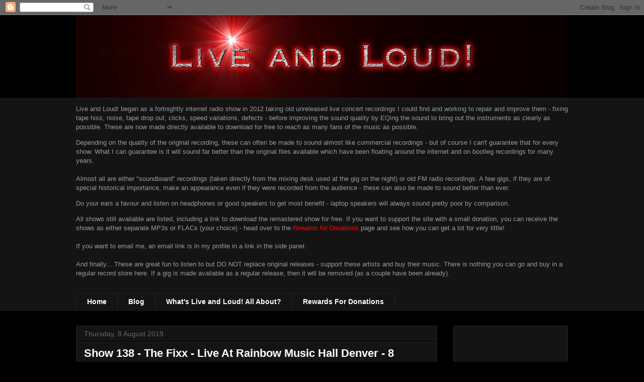

--- FILE ---
content_type: text/html; charset=UTF-8
request_url: https://www.liveandloudshows.com/2019/08/show-138-fixx-live-at-rainbow-music.html
body_size: 19091
content:
<!DOCTYPE html>
<html class='v2' dir='ltr' lang='en-GB'>
<head>
<link href='https://www.blogger.com/static/v1/widgets/335934321-css_bundle_v2.css' rel='stylesheet' type='text/css'/>
<meta content='width=1100' name='viewport'/>
<meta content='text/html; charset=UTF-8' http-equiv='Content-Type'/>
<meta content='blogger' name='generator'/>
<link href='https://www.liveandloudshows.com/favicon.ico' rel='icon' type='image/x-icon'/>
<link href='http://www.liveandloudshows.com/2019/08/show-138-fixx-live-at-rainbow-music.html' rel='canonical'/>
<link rel="alternate" type="application/atom+xml" title="Live and Loud! - Atom" href="https://www.liveandloudshows.com/feeds/posts/default" />
<link rel="alternate" type="application/rss+xml" title="Live and Loud! - RSS" href="https://www.liveandloudshows.com/feeds/posts/default?alt=rss" />
<link rel="service.post" type="application/atom+xml" title="Live and Loud! - Atom" href="https://www.blogger.com/feeds/2512439840034464731/posts/default" />

<link rel="alternate" type="application/atom+xml" title="Live and Loud! - Atom" href="https://www.liveandloudshows.com/feeds/3775490895676349792/comments/default" />
<!--Can't find substitution for tag [blog.ieCssRetrofitLinks]-->
<link href='https://blogger.googleusercontent.com/img/b/R29vZ2xl/AVvXsEjq5KJ_T6m5JXPywzI2Qft7RtcoVVl3NxbFxUPogGVuckVwp0j5o5qXtyKx3HHEurHC8kkAtZQtXtEDvxTS71azcZT3neRusybo2glrTDok_NwNH_kVIVYuwnNeC1oFpBq5g5rstdqavlXM/s400/Live+Show+Ads.png' rel='image_src'/>
<meta content='http://www.liveandloudshows.com/2019/08/show-138-fixx-live-at-rainbow-music.html' property='og:url'/>
<meta content='Show 138 - The Fixx - Live At Rainbow Music Hall Denver - 8 September 1983' property='og:title'/>
<meta content='   This recording is from an FM broadcast and was in pretty good condition for its age. Some odd clicks and noises were removed and then I a...' property='og:description'/>
<meta content='https://blogger.googleusercontent.com/img/b/R29vZ2xl/AVvXsEjq5KJ_T6m5JXPywzI2Qft7RtcoVVl3NxbFxUPogGVuckVwp0j5o5qXtyKx3HHEurHC8kkAtZQtXtEDvxTS71azcZT3neRusybo2glrTDok_NwNH_kVIVYuwnNeC1oFpBq5g5rstdqavlXM/w1200-h630-p-k-no-nu/Live+Show+Ads.png' property='og:image'/>
<title>Live and Loud!: Show 138 - The Fixx - Live At Rainbow Music Hall Denver - 8 September 1983</title>
<style id='page-skin-1' type='text/css'><!--
/*
-----------------------------------------------
Blogger Template Style
Name:     Awesome Inc.
Designer: Tina Chen
URL:      tinachen.org
----------------------------------------------- */
/* Content
----------------------------------------------- */
body {
font: normal normal 13px Arial, Tahoma, Helvetica, FreeSans, sans-serif;
color: #ffffff;
background: #000000 none no-repeat scroll center center;
}
html body .content-outer {
min-width: 0;
max-width: 100%;
width: 100%;
}
a:link {
text-decoration: none;
color: #ff0000;
}
a:visited {
text-decoration: none;
color: #ff7f7f;
}
a:hover {
text-decoration: underline;
color: #cccccc;
}
.body-fauxcolumn-outer .cap-top {
position: absolute;
z-index: 1;
height: 276px;
width: 100%;
background: transparent none repeat-x scroll top left;
_background-image: none;
}
/* Columns
----------------------------------------------- */
.content-inner {
padding: 0;
}
.header-inner .section {
margin: 0 16px;
}
.tabs-inner .section {
margin: 0 16px;
}
.main-inner {
padding-top: 30px;
}
.main-inner .column-center-inner,
.main-inner .column-left-inner,
.main-inner .column-right-inner {
padding: 0 5px;
}
*+html body .main-inner .column-center-inner {
margin-top: -30px;
}
#layout .main-inner .column-center-inner {
margin-top: 0;
}
/* Header
----------------------------------------------- */
.header-outer {
margin: 0 0 0 0;
background: rgba(0, 0, 0, 0) none repeat scroll 0 0;
}
.Header h1 {
font: normal bold 42px Impact, sans-serif;
color: #ff0000;
text-shadow: 0 0 -1px #000000;
}
.Header h1 a {
color: #ff0000;
}
.Header .description {
font: normal normal 14px Arial, Tahoma, Helvetica, FreeSans, sans-serif;
color: #ffffff;
}
.header-inner .Header .titlewrapper,
.header-inner .Header .descriptionwrapper {
padding-left: 0;
padding-right: 0;
margin-bottom: 0;
}
.header-inner .Header .titlewrapper {
padding-top: 22px;
}
/* Tabs
----------------------------------------------- */
.tabs-outer {
overflow: hidden;
position: relative;
background: #141414 none repeat scroll 0 0;
}
#layout .tabs-outer {
overflow: visible;
}
.tabs-cap-top, .tabs-cap-bottom {
position: absolute;
width: 100%;
border-top: 1px solid #222222;
}
.tabs-cap-bottom {
bottom: 0;
}
.tabs-inner .widget li a {
display: inline-block;
margin: 0;
padding: .6em 1.5em;
font: normal bold 14px Arial, Tahoma, Helvetica, FreeSans, sans-serif;
color: #ffffff;
border-top: 1px solid #222222;
border-bottom: 1px solid #222222;
border-left: 1px solid #222222;
height: 16px;
line-height: 16px;
}
.tabs-inner .widget li:last-child a {
border-right: 1px solid #222222;
}
.tabs-inner .widget li.selected a, .tabs-inner .widget li a:hover {
background: #444444 none repeat-x scroll 0 -100px;
color: #ffffff;
}
/* Headings
----------------------------------------------- */
h2 {
font: normal bold 14px Arial, Tahoma, Helvetica, FreeSans, sans-serif;
color: #ffffff;
}
/* Widgets
----------------------------------------------- */
.main-inner .section {
margin: 0 27px;
padding: 0;
}
.main-inner .column-left-outer,
.main-inner .column-right-outer {
margin-top: 0;
}
#layout .main-inner .column-left-outer,
#layout .main-inner .column-right-outer {
margin-top: 0;
}
.main-inner .column-left-inner,
.main-inner .column-right-inner {
background: rgba(0, 0, 0, 0) none repeat 0 0;
-moz-box-shadow: 0 0 0 rgba(0, 0, 0, .2);
-webkit-box-shadow: 0 0 0 rgba(0, 0, 0, .2);
-goog-ms-box-shadow: 0 0 0 rgba(0, 0, 0, .2);
box-shadow: 0 0 0 rgba(0, 0, 0, .2);
-moz-border-radius: 0;
-webkit-border-radius: 0;
-goog-ms-border-radius: 0;
border-radius: 0;
}
#layout .main-inner .column-left-inner,
#layout .main-inner .column-right-inner {
margin-top: 0;
}
.sidebar .widget {
font: normal normal 14px Arial, Tahoma, Helvetica, FreeSans, sans-serif;
color: #ffffff;
}
.sidebar .widget a:link {
color: #ff0000;
}
.sidebar .widget a:visited {
color: #cccccc;
}
.sidebar .widget a:hover {
color: #cccccc;
}
.sidebar .widget h2 {
text-shadow: 0 0 -1px #000000;
}
.main-inner .widget {
background-color: #141414;
border: 1px solid #222222;
padding: 0 15px 15px;
margin: 20px -16px;
-moz-box-shadow: 0 0 0 rgba(0, 0, 0, .2);
-webkit-box-shadow: 0 0 0 rgba(0, 0, 0, .2);
-goog-ms-box-shadow: 0 0 0 rgba(0, 0, 0, .2);
box-shadow: 0 0 0 rgba(0, 0, 0, .2);
-moz-border-radius: 0;
-webkit-border-radius: 0;
-goog-ms-border-radius: 0;
border-radius: 0;
}
.main-inner .widget h2 {
margin: 0 -15px;
padding: .6em 15px .5em;
border-bottom: 1px solid #000000;
}
.footer-inner .widget h2 {
padding: 0 0 .4em;
border-bottom: 1px solid #000000;
}
.main-inner .widget h2 + div, .footer-inner .widget h2 + div {
border-top: 1px solid #222222;
padding-top: 8px;
}
.main-inner .widget .widget-content {
margin: 0 -15px;
padding: 7px 15px 0;
}
.main-inner .widget ul, .main-inner .widget #ArchiveList ul.flat {
margin: -8px -15px 0;
padding: 0;
list-style: none;
}
.main-inner .widget #ArchiveList {
margin: -8px 0 0;
}
.main-inner .widget ul li, .main-inner .widget #ArchiveList ul.flat li {
padding: .5em 15px;
text-indent: 0;
color: #666666;
border-top: 1px solid #222222;
border-bottom: 1px solid #000000;
}
.main-inner .widget #ArchiveList ul li {
padding-top: .25em;
padding-bottom: .25em;
}
.main-inner .widget ul li:first-child, .main-inner .widget #ArchiveList ul.flat li:first-child {
border-top: none;
}
.main-inner .widget ul li:last-child, .main-inner .widget #ArchiveList ul.flat li:last-child {
border-bottom: none;
}
.post-body {
position: relative;
}
.main-inner .widget .post-body ul {
padding: 0 2.5em;
margin: .5em 0;
list-style: disc;
}
.main-inner .widget .post-body ul li {
padding: 0.25em 0;
margin-bottom: .25em;
color: #ffffff;
border: none;
}
.footer-inner .widget ul {
padding: 0;
list-style: none;
}
.widget .zippy {
color: #666666;
}
/* Posts
----------------------------------------------- */
body .main-inner .Blog {
padding: 0;
margin-bottom: 1em;
background-color: transparent;
border: none;
-moz-box-shadow: 0 0 0 rgba(0, 0, 0, 0);
-webkit-box-shadow: 0 0 0 rgba(0, 0, 0, 0);
-goog-ms-box-shadow: 0 0 0 rgba(0, 0, 0, 0);
box-shadow: 0 0 0 rgba(0, 0, 0, 0);
}
.main-inner .section:last-child .Blog:last-child {
padding: 0;
margin-bottom: 1em;
}
.main-inner .widget h2.date-header {
margin: 0 -15px 1px;
padding: 0 0 0 0;
font: normal normal 14px Arial, Tahoma, Helvetica, FreeSans, sans-serif;
color: #666666;
background: transparent none no-repeat scroll top left;
border-top: 0 solid #222222;
border-bottom: 1px solid #000000;
-moz-border-radius-topleft: 0;
-moz-border-radius-topright: 0;
-webkit-border-top-left-radius: 0;
-webkit-border-top-right-radius: 0;
border-top-left-radius: 0;
border-top-right-radius: 0;
position: static;
bottom: 100%;
right: 15px;
text-shadow: 0 0 -1px #000000;
}
.main-inner .widget h2.date-header span {
font: normal normal 14px Arial, Tahoma, Helvetica, FreeSans, sans-serif;
display: block;
padding: .5em 15px;
border-left: 0 solid #222222;
border-right: 0 solid #222222;
}
.date-outer {
position: relative;
margin: 30px 0 20px;
padding: 0 15px;
background-color: #141414;
border: 1px solid #222222;
-moz-box-shadow: 0 0 0 rgba(0, 0, 0, .2);
-webkit-box-shadow: 0 0 0 rgba(0, 0, 0, .2);
-goog-ms-box-shadow: 0 0 0 rgba(0, 0, 0, .2);
box-shadow: 0 0 0 rgba(0, 0, 0, .2);
-moz-border-radius: 0;
-webkit-border-radius: 0;
-goog-ms-border-radius: 0;
border-radius: 0;
}
.date-outer:first-child {
margin-top: 0;
}
.date-outer:last-child {
margin-bottom: 20px;
-moz-border-radius-bottomleft: 0;
-moz-border-radius-bottomright: 0;
-webkit-border-bottom-left-radius: 0;
-webkit-border-bottom-right-radius: 0;
-goog-ms-border-bottom-left-radius: 0;
-goog-ms-border-bottom-right-radius: 0;
border-bottom-left-radius: 0;
border-bottom-right-radius: 0;
}
.date-posts {
margin: 0 -15px;
padding: 0 15px;
clear: both;
}
.post-outer, .inline-ad {
border-top: 1px solid #222222;
margin: 0 -15px;
padding: 15px 15px;
}
.post-outer {
padding-bottom: 10px;
}
.post-outer:first-child {
padding-top: 0;
border-top: none;
}
.post-outer:last-child, .inline-ad:last-child {
border-bottom: none;
}
.post-body {
position: relative;
}
.post-body img {
padding: 8px;
background: #222222;
border: 1px solid rgba(0, 0, 0, 0);
-moz-box-shadow: 0 0 0 rgba(0, 0, 0, .2);
-webkit-box-shadow: 0 0 0 rgba(0, 0, 0, .2);
box-shadow: 0 0 0 rgba(0, 0, 0, .2);
-moz-border-radius: 0;
-webkit-border-radius: 0;
border-radius: 0;
}
h3.post-title, h4 {
font: normal bold 22px Arial, Tahoma, Helvetica, FreeSans, sans-serif;
color: #ffffff;
}
h3.post-title a {
font: normal bold 22px Arial, Tahoma, Helvetica, FreeSans, sans-serif;
color: #ffffff;
}
h3.post-title a:hover {
color: #cccccc;
text-decoration: underline;
}
.post-header {
margin: 0 0 1em;
}
.post-body {
line-height: 1.4;
}
.post-outer h2 {
color: #ffffff;
}
.post-footer {
margin: 1.5em 0 0;
}
#blog-pager {
padding: 15px;
font-size: 120%;
background-color: #141414;
border: 1px solid #222222;
-moz-box-shadow: 0 0 0 rgba(0, 0, 0, .2);
-webkit-box-shadow: 0 0 0 rgba(0, 0, 0, .2);
-goog-ms-box-shadow: 0 0 0 rgba(0, 0, 0, .2);
box-shadow: 0 0 0 rgba(0, 0, 0, .2);
-moz-border-radius: 0;
-webkit-border-radius: 0;
-goog-ms-border-radius: 0;
border-radius: 0;
-moz-border-radius-topleft: 0;
-moz-border-radius-topright: 0;
-webkit-border-top-left-radius: 0;
-webkit-border-top-right-radius: 0;
-goog-ms-border-top-left-radius: 0;
-goog-ms-border-top-right-radius: 0;
border-top-left-radius: 0;
border-top-right-radius-topright: 0;
margin-top: 1em;
}
.blog-feeds, .post-feeds {
margin: 1em 0;
text-align: center;
color: #ffffff;
}
.blog-feeds a, .post-feeds a {
color: #ff0000;
}
.blog-feeds a:visited, .post-feeds a:visited {
color: #cccccc;
}
.blog-feeds a:hover, .post-feeds a:hover {
color: #cccccc;
}
.post-outer .comments {
margin-top: 2em;
}
/* Comments
----------------------------------------------- */
.comments .comments-content .icon.blog-author {
background-repeat: no-repeat;
background-image: url([data-uri]);
}
.comments .comments-content .loadmore a {
border-top: 1px solid #222222;
border-bottom: 1px solid #222222;
}
.comments .continue {
border-top: 2px solid #222222;
}
/* Footer
----------------------------------------------- */
.footer-outer {
margin: -0 0 -1px;
padding: 0 0 0;
color: #ffffff;
overflow: hidden;
}
.footer-fauxborder-left {
border-top: 1px solid #222222;
background: #141414 none repeat scroll 0 0;
-moz-box-shadow: 0 0 0 rgba(0, 0, 0, .2);
-webkit-box-shadow: 0 0 0 rgba(0, 0, 0, .2);
-goog-ms-box-shadow: 0 0 0 rgba(0, 0, 0, .2);
box-shadow: 0 0 0 rgba(0, 0, 0, .2);
margin: 0 -0;
}
/* Mobile
----------------------------------------------- */
body.mobile {
background-size: auto;
}
.mobile .body-fauxcolumn-outer {
background: transparent none repeat scroll top left;
}
*+html body.mobile .main-inner .column-center-inner {
margin-top: 0;
}
.mobile .main-inner .widget {
padding: 0 0 15px;
}
.mobile .main-inner .widget h2 + div,
.mobile .footer-inner .widget h2 + div {
border-top: none;
padding-top: 0;
}
.mobile .footer-inner .widget h2 {
padding: 0.5em 0;
border-bottom: none;
}
.mobile .main-inner .widget .widget-content {
margin: 0;
padding: 7px 0 0;
}
.mobile .main-inner .widget ul,
.mobile .main-inner .widget #ArchiveList ul.flat {
margin: 0 -15px 0;
}
.mobile .main-inner .widget h2.date-header {
right: 0;
}
.mobile .date-header span {
padding: 0.4em 0;
}
.mobile .date-outer:first-child {
margin-bottom: 0;
border: 1px solid #222222;
-moz-border-radius-topleft: 0;
-moz-border-radius-topright: 0;
-webkit-border-top-left-radius: 0;
-webkit-border-top-right-radius: 0;
-goog-ms-border-top-left-radius: 0;
-goog-ms-border-top-right-radius: 0;
border-top-left-radius: 0;
border-top-right-radius: 0;
}
.mobile .date-outer {
border-color: #222222;
border-width: 0 1px 1px;
}
.mobile .date-outer:last-child {
margin-bottom: 0;
}
.mobile .main-inner {
padding: 0;
}
.mobile .header-inner .section {
margin: 0;
}
.mobile .post-outer, .mobile .inline-ad {
padding: 5px 0;
}
.mobile .tabs-inner .section {
margin: 0 10px;
}
.mobile .main-inner .widget h2 {
margin: 0;
padding: 0;
}
.mobile .main-inner .widget h2.date-header span {
padding: 0;
}
.mobile .main-inner .widget .widget-content {
margin: 0;
padding: 7px 0 0;
}
.mobile #blog-pager {
border: 1px solid transparent;
background: #141414 none repeat scroll 0 0;
}
.mobile .main-inner .column-left-inner,
.mobile .main-inner .column-right-inner {
background: rgba(0, 0, 0, 0) none repeat 0 0;
-moz-box-shadow: none;
-webkit-box-shadow: none;
-goog-ms-box-shadow: none;
box-shadow: none;
}
.mobile .date-posts {
margin: 0;
padding: 0;
}
.mobile .footer-fauxborder-left {
margin: 0;
border-top: inherit;
}
.mobile .main-inner .section:last-child .Blog:last-child {
margin-bottom: 0;
}
.mobile-index-contents {
color: #ffffff;
}
.mobile .mobile-link-button {
background: #ff0000 none repeat scroll 0 0;
}
.mobile-link-button a:link, .mobile-link-button a:visited {
color: #ffffff;
}
.mobile .tabs-inner .PageList .widget-content {
background: transparent;
border-top: 1px solid;
border-color: #222222;
color: #ffffff;
}
.mobile .tabs-inner .PageList .widget-content .pagelist-arrow {
border-left: 1px solid #222222;
}

--></style>
<style id='template-skin-1' type='text/css'><!--
body {
min-width: 1010px;
}
.content-outer, .content-fauxcolumn-outer, .region-inner {
min-width: 1010px;
max-width: 1010px;
_width: 1010px;
}
.main-inner .columns {
padding-left: 0px;
padding-right: 260px;
}
.main-inner .fauxcolumn-center-outer {
left: 0px;
right: 260px;
/* IE6 does not respect left and right together */
_width: expression(this.parentNode.offsetWidth -
parseInt("0px") -
parseInt("260px") + 'px');
}
.main-inner .fauxcolumn-left-outer {
width: 0px;
}
.main-inner .fauxcolumn-right-outer {
width: 260px;
}
.main-inner .column-left-outer {
width: 0px;
right: 100%;
margin-left: -0px;
}
.main-inner .column-right-outer {
width: 260px;
margin-right: -260px;
}
#layout {
min-width: 0;
}
#layout .content-outer {
min-width: 0;
width: 800px;
}
#layout .region-inner {
min-width: 0;
width: auto;
}
body#layout div.add_widget {
padding: 8px;
}
body#layout div.add_widget a {
margin-left: 32px;
}
--></style>
<!-- Google tag (gtag.js) -->
<script async='true' src='https://www.googletagmanager.com/gtag/js?id=G-CDC1V3JJXG'></script>
<script>
        window.dataLayer = window.dataLayer || [];
        function gtag(){dataLayer.push(arguments);}
        gtag('js', new Date());
        gtag('config', 'G-CDC1V3JJXG');
      </script>
<link href='https://www.blogger.com/dyn-css/authorization.css?targetBlogID=2512439840034464731&amp;zx=4660cd77-c366-421a-8a78-0f3d0326e4e6' media='none' onload='if(media!=&#39;all&#39;)media=&#39;all&#39;' rel='stylesheet'/><noscript><link href='https://www.blogger.com/dyn-css/authorization.css?targetBlogID=2512439840034464731&amp;zx=4660cd77-c366-421a-8a78-0f3d0326e4e6' rel='stylesheet'/></noscript>
<meta name='google-adsense-platform-account' content='ca-host-pub-1556223355139109'/>
<meta name='google-adsense-platform-domain' content='blogspot.com'/>

<!-- data-ad-client=ca-pub-7460314668251829 -->

</head>
<body class='loading variant-dark'>
<div class='navbar section' id='navbar' name='Navbar'><div class='widget Navbar' data-version='1' id='Navbar1'><script type="text/javascript">
    function setAttributeOnload(object, attribute, val) {
      if(window.addEventListener) {
        window.addEventListener('load',
          function(){ object[attribute] = val; }, false);
      } else {
        window.attachEvent('onload', function(){ object[attribute] = val; });
      }
    }
  </script>
<div id="navbar-iframe-container"></div>
<script type="text/javascript" src="https://apis.google.com/js/platform.js"></script>
<script type="text/javascript">
      gapi.load("gapi.iframes:gapi.iframes.style.bubble", function() {
        if (gapi.iframes && gapi.iframes.getContext) {
          gapi.iframes.getContext().openChild({
              url: 'https://www.blogger.com/navbar/2512439840034464731?po\x3d3775490895676349792\x26origin\x3dhttps://www.liveandloudshows.com',
              where: document.getElementById("navbar-iframe-container"),
              id: "navbar-iframe"
          });
        }
      });
    </script><script type="text/javascript">
(function() {
var script = document.createElement('script');
script.type = 'text/javascript';
script.src = '//pagead2.googlesyndication.com/pagead/js/google_top_exp.js';
var head = document.getElementsByTagName('head')[0];
if (head) {
head.appendChild(script);
}})();
</script>
</div></div>
<div class='body-fauxcolumns'>
<div class='fauxcolumn-outer body-fauxcolumn-outer'>
<div class='cap-top'>
<div class='cap-left'></div>
<div class='cap-right'></div>
</div>
<div class='fauxborder-left'>
<div class='fauxborder-right'></div>
<div class='fauxcolumn-inner'>
</div>
</div>
<div class='cap-bottom'>
<div class='cap-left'></div>
<div class='cap-right'></div>
</div>
</div>
</div>
<div class='content'>
<div class='content-fauxcolumns'>
<div class='fauxcolumn-outer content-fauxcolumn-outer'>
<div class='cap-top'>
<div class='cap-left'></div>
<div class='cap-right'></div>
</div>
<div class='fauxborder-left'>
<div class='fauxborder-right'></div>
<div class='fauxcolumn-inner'>
</div>
</div>
<div class='cap-bottom'>
<div class='cap-left'></div>
<div class='cap-right'></div>
</div>
</div>
</div>
<div class='content-outer'>
<div class='content-cap-top cap-top'>
<div class='cap-left'></div>
<div class='cap-right'></div>
</div>
<div class='fauxborder-left content-fauxborder-left'>
<div class='fauxborder-right content-fauxborder-right'></div>
<div class='content-inner'>
<header>
<div class='header-outer'>
<div class='header-cap-top cap-top'>
<div class='cap-left'></div>
<div class='cap-right'></div>
</div>
<div class='fauxborder-left header-fauxborder-left'>
<div class='fauxborder-right header-fauxborder-right'></div>
<div class='region-inner header-inner'>
<div class='header section' id='header' name='Header'><div class='widget Header' data-version='1' id='Header1'>
<div id='header-inner'>
<a href='https://www.liveandloudshows.com/' style='display: block'>
<img alt='Live and Loud!' height='165px; ' id='Header1_headerimg' src='https://blogger.googleusercontent.com/img/b/R29vZ2xl/AVvXsEhF78x3imoJVW9P0YZNU0RkJtS159pseUFGBSuPQIQqZ4Ar6GBwDFM2KuRpGHlmT5jWk4wFqSS8gtHNUxOQTeaFRn8Hdi_s33Supgle5vyYs3Zxgxl0iPICz-aW5iVsRdS-VeSI3pHjmLE-/s978/liveandloudbanner.png' style='display: block' width='978px; '/>
</a>
</div>
</div></div>
</div>
</div>
<div class='header-cap-bottom cap-bottom'>
<div class='cap-left'></div>
<div class='cap-right'></div>
</div>
</div>
</header>
<div class='tabs-outer'>
<div class='tabs-cap-top cap-top'>
<div class='cap-left'></div>
<div class='cap-right'></div>
</div>
<div class='fauxborder-left tabs-fauxborder-left'>
<div class='fauxborder-right tabs-fauxborder-right'></div>
<div class='region-inner tabs-inner'>
<div class='tabs section' id='crosscol' name='Cross-column'><div class='widget Text' data-version='1' id='Text1'>
<h2 class='title'>Welcome - About Live and Loud!</h2>
<div class='widget-content'>
<p><span =""  style="color:#999999;">Live and Loud! began as a fortnightly internet radio show in 2012 taking old unreleased live concert  recordings I could find and working to repair and improve them - </span><span =""  style="color:#999999;"><span =""  style="color:#999999;">fixing tape hiss, noise, tape drop out, clicks, speed  variations</span>, defects - before improving the sound quality </span><span =""  style="color:#999999;"><span =""  style="color:#999999;">by EQing the sound to bring out the  instruments as clearly as possible.</span> These are now made directly available to download for free to reach as many fans of the music as possible.<br /></span></p><span =""  style="color:#999999;">Depending on the quality of the  original recording, these can often be made to  sound almost like commercial recordings - but of course I can't guarantee that for every show. What I can guarantee is it will sound far better than the original files available which have been floating around the internet and on bootleg recordings for many years. <br /></span><span =""  style="color:#999999;"><br />Almost  all are either "soundboard" recordings (taken directly from the mixing  desk used at the gig on the night) or  old FM radio recordings. A few  gigs, if they are of special historical importance, make an  appearance  even if they were recorded from the audience - these can also be made to sound better than ever.<br /></span><p><span =""  style="color:#999999;">Do your ears a favour and listen on headphones or good speakers to get most benefit - laptop speakers will always sound pretty poor by comparison. <br /></span></p><p><span =""  style="color:#999999;">All shows still available are listed, including a link to download the remastered show for free. If you want to support the site with a small donation, you can receive the shows as either separate MP3s or FLACs (your choice) - head over to the <a href="http://www.liveandloudshows.com/p/blog-page_12.html">Rewards for Donations</a> page and see how you can get a lot for very little!<br /><br />If you want to email me, an email link is in my profile in a link in the side panel.<br /><br />And finally... These are great fun to listen to but DO NOT replace original releases - support these artists and buy their music. </span><span =""  style="color:#999999;">There is nothing you can go and buy in a regular record store </span><span =""  style="color:#999999;">here. If a   gig is made available as a regular release, then it will be removed (as a couple have been already).</span></p>
</div>
<div class='clear'></div>
</div></div>
<div class='tabs section' id='crosscol-overflow' name='Cross-Column 2'><div class='widget PageList' data-version='1' id='PageList1'>
<h2>Pages</h2>
<div class='widget-content'>
<ul>
<li>
<a href='https://www.liveandloudshows.com/'>Home</a>
</li>
<li>
<a href='https://www.liveandloudshows.com/p/the-live-and-loud-dont-forget.html'>Blog</a>
</li>
<li>
<a href='https://www.liveandloudshows.com/p/blog-page.html'>What&#39;s Live and Loud! All About?</a>
</li>
<li>
<a href='https://www.liveandloudshows.com/p/blog-page_12.html'>Rewards For Donations</a>
</li>
</ul>
<div class='clear'></div>
</div>
</div></div>
</div>
</div>
<div class='tabs-cap-bottom cap-bottom'>
<div class='cap-left'></div>
<div class='cap-right'></div>
</div>
</div>
<div class='main-outer'>
<div class='main-cap-top cap-top'>
<div class='cap-left'></div>
<div class='cap-right'></div>
</div>
<div class='fauxborder-left main-fauxborder-left'>
<div class='fauxborder-right main-fauxborder-right'></div>
<div class='region-inner main-inner'>
<div class='columns fauxcolumns'>
<div class='fauxcolumn-outer fauxcolumn-center-outer'>
<div class='cap-top'>
<div class='cap-left'></div>
<div class='cap-right'></div>
</div>
<div class='fauxborder-left'>
<div class='fauxborder-right'></div>
<div class='fauxcolumn-inner'>
</div>
</div>
<div class='cap-bottom'>
<div class='cap-left'></div>
<div class='cap-right'></div>
</div>
</div>
<div class='fauxcolumn-outer fauxcolumn-left-outer'>
<div class='cap-top'>
<div class='cap-left'></div>
<div class='cap-right'></div>
</div>
<div class='fauxborder-left'>
<div class='fauxborder-right'></div>
<div class='fauxcolumn-inner'>
</div>
</div>
<div class='cap-bottom'>
<div class='cap-left'></div>
<div class='cap-right'></div>
</div>
</div>
<div class='fauxcolumn-outer fauxcolumn-right-outer'>
<div class='cap-top'>
<div class='cap-left'></div>
<div class='cap-right'></div>
</div>
<div class='fauxborder-left'>
<div class='fauxborder-right'></div>
<div class='fauxcolumn-inner'>
</div>
</div>
<div class='cap-bottom'>
<div class='cap-left'></div>
<div class='cap-right'></div>
</div>
</div>
<!-- corrects IE6 width calculation -->
<div class='columns-inner'>
<div class='column-center-outer'>
<div class='column-center-inner'>
<div class='main section' id='main' name='Main'><div class='widget Blog' data-version='1' id='Blog1'>
<div class='blog-posts hfeed'>

          <div class="date-outer">
        
<h2 class='date-header'><span>Thursday, 8 August 2019</span></h2>

          <div class="date-posts">
        
<div class='post-outer'>
<div class='post hentry uncustomized-post-template' itemprop='blogPost' itemscope='itemscope' itemtype='http://schema.org/BlogPosting'>
<meta content='https://blogger.googleusercontent.com/img/b/R29vZ2xl/AVvXsEjq5KJ_T6m5JXPywzI2Qft7RtcoVVl3NxbFxUPogGVuckVwp0j5o5qXtyKx3HHEurHC8kkAtZQtXtEDvxTS71azcZT3neRusybo2glrTDok_NwNH_kVIVYuwnNeC1oFpBq5g5rstdqavlXM/s400/Live+Show+Ads.png' itemprop='image_url'/>
<meta content='2512439840034464731' itemprop='blogId'/>
<meta content='3775490895676349792' itemprop='postId'/>
<a name='3775490895676349792'></a>
<h3 class='post-title entry-title' itemprop='name'>
Show 138 - The Fixx - Live At Rainbow Music Hall Denver - 8 September 1983
</h3>
<div class='post-header'>
<div class='post-header-line-1'></div>
</div>
<div class='post-body entry-content' id='post-body-3775490895676349792' itemprop='description articleBody'>
<div class="separator" style="clear: both; text-align: center;">
<a href="https://blogger.googleusercontent.com/img/b/R29vZ2xl/AVvXsEjq5KJ_T6m5JXPywzI2Qft7RtcoVVl3NxbFxUPogGVuckVwp0j5o5qXtyKx3HHEurHC8kkAtZQtXtEDvxTS71azcZT3neRusybo2glrTDok_NwNH_kVIVYuwnNeC1oFpBq5g5rstdqavlXM/s1600/Live+Show+Ads.png" imageanchor="1" style="margin-left: 1em; margin-right: 1em;"><img border="0" data-original-height="720" data-original-width="960" height="300" src="https://blogger.googleusercontent.com/img/b/R29vZ2xl/AVvXsEjq5KJ_T6m5JXPywzI2Qft7RtcoVVl3NxbFxUPogGVuckVwp0j5o5qXtyKx3HHEurHC8kkAtZQtXtEDvxTS71azcZT3neRusybo2glrTDok_NwNH_kVIVYuwnNeC1oFpBq5g5rstdqavlXM/s400/Live+Show+Ads.png" width="400" /></a></div>
<br />
This recording is from an FM broadcast and was in pretty good condition for its age. Some odd clicks and noises were removed and then I addressed the low end muddiness with 30 band EQ and generally brought out the sound a bit so it was clearer. <br />
<br />
The songs here are taken from their first 2 albums; Shuttered Room from 1982 and Reach The Beach, released in May 1983. There is some confusion online as to the correct running order for this show. I have presented it here as it appears on the FM recording. There is an MTV video on YouTube which has moved Stand of Fall and made Red Skies the encore...however, it's pretty noticeable they've done it with some pretty poor continuity editing! Setlist.fm has an entry for this show too - but whoever filled that in has gone from the MTV video.<br />
<br />
I've listened to this several times and, either the radio station guys did an amazing re-edit, OR...this is the correct set list. Either way, the video on YouTube has some odd edits towards the end where the sound quality changes where Cy Curnin is apparently "speaking" in between songs - which to me, just sounds and looks like bad editing on MTV's part. So I've taken the FM broadcast to be the right order and left it well alone.<br />
<br />
You can download all of this improved recording for free <a href="http://bit.ly/2sgYp1b" target="_blank">HERE</a> as one 320 kbps MP3 file.<br />
<br />
Or, if you would like to support the site with a small donation towards storage subscription and internet costs, in return you can have the remastered show as separate, properly tagged MP3s or even lossless files in FLAC format; head on over to the Donations tab to see how you can do this.<br />
<br />
Either way - enjoy the show!<br />
<br />
<b>Setlist</b><br />
The Sign of Fire<br />
Cameras In Paris <br />
Running<br />
Stand or Fall<br />
Some People<br />
Reach The Beach<br />
The Fool<br />
One Thing Leads To Another<br />
Outside<br />
Saved By Zero<br />
<br />
<i>Encore 1</i><br />
Red Skies<br />
<br />
<i>Encore 2</i><br />
Lost Planes<br />
Sinking Island<br />
<br />
Check out the video on YouTube for yourself <a href="https://www.youtube.com/watch?v=kLXm44Frsuk" target="_blank">HERE</a>! It's good quality, apart from the edits.
<div style='clear: both;'></div>
</div>
<div class='post-footer'>
<div class='post-footer-line post-footer-line-1'>
<span class='post-author vcard'>
Posted by
<span class='fn' itemprop='author' itemscope='itemscope' itemtype='http://schema.org/Person'>
<meta content='https://www.blogger.com/profile/14067481528668200752' itemprop='url'/>
<a class='g-profile' href='https://www.blogger.com/profile/14067481528668200752' rel='author' title='author profile'>
<span itemprop='name'>Flip Martian</span>
</a>
</span>
</span>
<span class='post-timestamp'>
at
<meta content='http://www.liveandloudshows.com/2019/08/show-138-fixx-live-at-rainbow-music.html' itemprop='url'/>
<a class='timestamp-link' href='https://www.liveandloudshows.com/2019/08/show-138-fixx-live-at-rainbow-music.html' rel='bookmark' title='permanent link'><abbr class='published' itemprop='datePublished' title='2019-08-08T10:11:00-07:00'>10:11</abbr></a>
</span>
<span class='post-comment-link'>
</span>
<span class='post-icons'>
<span class='item-action'>
<a href='https://www.blogger.com/email-post/2512439840034464731/3775490895676349792' title='Email Post'>
<img alt='' class='icon-action' height='13' src='https://resources.blogblog.com/img/icon18_email.gif' width='18'/>
</a>
</span>
</span>
<div class='post-share-buttons goog-inline-block'>
<a class='goog-inline-block share-button sb-email' href='https://www.blogger.com/share-post.g?blogID=2512439840034464731&postID=3775490895676349792&target=email' target='_blank' title='Email This'><span class='share-button-link-text'>Email This</span></a><a class='goog-inline-block share-button sb-blog' href='https://www.blogger.com/share-post.g?blogID=2512439840034464731&postID=3775490895676349792&target=blog' onclick='window.open(this.href, "_blank", "height=270,width=475"); return false;' target='_blank' title='BlogThis!'><span class='share-button-link-text'>BlogThis!</span></a><a class='goog-inline-block share-button sb-twitter' href='https://www.blogger.com/share-post.g?blogID=2512439840034464731&postID=3775490895676349792&target=twitter' target='_blank' title='Share to X'><span class='share-button-link-text'>Share to X</span></a><a class='goog-inline-block share-button sb-facebook' href='https://www.blogger.com/share-post.g?blogID=2512439840034464731&postID=3775490895676349792&target=facebook' onclick='window.open(this.href, "_blank", "height=430,width=640"); return false;' target='_blank' title='Share to Facebook'><span class='share-button-link-text'>Share to Facebook</span></a><a class='goog-inline-block share-button sb-pinterest' href='https://www.blogger.com/share-post.g?blogID=2512439840034464731&postID=3775490895676349792&target=pinterest' target='_blank' title='Share to Pinterest'><span class='share-button-link-text'>Share to Pinterest</span></a>
</div>
</div>
<div class='post-footer-line post-footer-line-2'>
<span class='post-labels'>
Labels:
<a href='https://www.liveandloudshows.com/search/label/1983' rel='tag'>1983</a>,
<a href='https://www.liveandloudshows.com/search/label/The%20Fixx' rel='tag'>The Fixx</a>
</span>
</div>
<div class='post-footer-line post-footer-line-3'>
<span class='post-location'>
</span>
</div>
</div>
</div>
<div class='comments' id='comments'>
<a name='comments'></a>
<h4>1 comment:</h4>
<div class='comments-content'>
<script async='async' src='' type='text/javascript'></script>
<script type='text/javascript'>
    (function() {
      var items = null;
      var msgs = null;
      var config = {};

// <![CDATA[
      var cursor = null;
      if (items && items.length > 0) {
        cursor = parseInt(items[items.length - 1].timestamp) + 1;
      }

      var bodyFromEntry = function(entry) {
        var text = (entry &&
                    ((entry.content && entry.content.$t) ||
                     (entry.summary && entry.summary.$t))) ||
            '';
        if (entry && entry.gd$extendedProperty) {
          for (var k in entry.gd$extendedProperty) {
            if (entry.gd$extendedProperty[k].name == 'blogger.contentRemoved') {
              return '<span class="deleted-comment">' + text + '</span>';
            }
          }
        }
        return text;
      }

      var parse = function(data) {
        cursor = null;
        var comments = [];
        if (data && data.feed && data.feed.entry) {
          for (var i = 0, entry; entry = data.feed.entry[i]; i++) {
            var comment = {};
            // comment ID, parsed out of the original id format
            var id = /blog-(\d+).post-(\d+)/.exec(entry.id.$t);
            comment.id = id ? id[2] : null;
            comment.body = bodyFromEntry(entry);
            comment.timestamp = Date.parse(entry.published.$t) + '';
            if (entry.author && entry.author.constructor === Array) {
              var auth = entry.author[0];
              if (auth) {
                comment.author = {
                  name: (auth.name ? auth.name.$t : undefined),
                  profileUrl: (auth.uri ? auth.uri.$t : undefined),
                  avatarUrl: (auth.gd$image ? auth.gd$image.src : undefined)
                };
              }
            }
            if (entry.link) {
              if (entry.link[2]) {
                comment.link = comment.permalink = entry.link[2].href;
              }
              if (entry.link[3]) {
                var pid = /.*comments\/default\/(\d+)\?.*/.exec(entry.link[3].href);
                if (pid && pid[1]) {
                  comment.parentId = pid[1];
                }
              }
            }
            comment.deleteclass = 'item-control blog-admin';
            if (entry.gd$extendedProperty) {
              for (var k in entry.gd$extendedProperty) {
                if (entry.gd$extendedProperty[k].name == 'blogger.itemClass') {
                  comment.deleteclass += ' ' + entry.gd$extendedProperty[k].value;
                } else if (entry.gd$extendedProperty[k].name == 'blogger.displayTime') {
                  comment.displayTime = entry.gd$extendedProperty[k].value;
                }
              }
            }
            comments.push(comment);
          }
        }
        return comments;
      };

      var paginator = function(callback) {
        if (hasMore()) {
          var url = config.feed + '?alt=json&v=2&orderby=published&reverse=false&max-results=50';
          if (cursor) {
            url += '&published-min=' + new Date(cursor).toISOString();
          }
          window.bloggercomments = function(data) {
            var parsed = parse(data);
            cursor = parsed.length < 50 ? null
                : parseInt(parsed[parsed.length - 1].timestamp) + 1
            callback(parsed);
            window.bloggercomments = null;
          }
          url += '&callback=bloggercomments';
          var script = document.createElement('script');
          script.type = 'text/javascript';
          script.src = url;
          document.getElementsByTagName('head')[0].appendChild(script);
        }
      };
      var hasMore = function() {
        return !!cursor;
      };
      var getMeta = function(key, comment) {
        if ('iswriter' == key) {
          var matches = !!comment.author
              && comment.author.name == config.authorName
              && comment.author.profileUrl == config.authorUrl;
          return matches ? 'true' : '';
        } else if ('deletelink' == key) {
          return config.baseUri + '/comment/delete/'
               + config.blogId + '/' + comment.id;
        } else if ('deleteclass' == key) {
          return comment.deleteclass;
        }
        return '';
      };

      var replybox = null;
      var replyUrlParts = null;
      var replyParent = undefined;

      var onReply = function(commentId, domId) {
        if (replybox == null) {
          // lazily cache replybox, and adjust to suit this style:
          replybox = document.getElementById('comment-editor');
          if (replybox != null) {
            replybox.height = '250px';
            replybox.style.display = 'block';
            replyUrlParts = replybox.src.split('#');
          }
        }
        if (replybox && (commentId !== replyParent)) {
          replybox.src = '';
          document.getElementById(domId).insertBefore(replybox, null);
          replybox.src = replyUrlParts[0]
              + (commentId ? '&parentID=' + commentId : '')
              + '#' + replyUrlParts[1];
          replyParent = commentId;
        }
      };

      var hash = (window.location.hash || '#').substring(1);
      var startThread, targetComment;
      if (/^comment-form_/.test(hash)) {
        startThread = hash.substring('comment-form_'.length);
      } else if (/^c[0-9]+$/.test(hash)) {
        targetComment = hash.substring(1);
      }

      // Configure commenting API:
      var configJso = {
        'maxDepth': config.maxThreadDepth
      };
      var provider = {
        'id': config.postId,
        'data': items,
        'loadNext': paginator,
        'hasMore': hasMore,
        'getMeta': getMeta,
        'onReply': onReply,
        'rendered': true,
        'initComment': targetComment,
        'initReplyThread': startThread,
        'config': configJso,
        'messages': msgs
      };

      var render = function() {
        if (window.goog && window.goog.comments) {
          var holder = document.getElementById('comment-holder');
          window.goog.comments.render(holder, provider);
        }
      };

      // render now, or queue to render when library loads:
      if (window.goog && window.goog.comments) {
        render();
      } else {
        window.goog = window.goog || {};
        window.goog.comments = window.goog.comments || {};
        window.goog.comments.loadQueue = window.goog.comments.loadQueue || [];
        window.goog.comments.loadQueue.push(render);
      }
    })();
// ]]>
  </script>
<div id='comment-holder'>
<div class="comment-thread toplevel-thread"><ol id="top-ra"><li class="comment" id="c7086614027464224630"><div class="avatar-image-container"><img src="//www.blogger.com/img/blogger_logo_round_35.png" alt=""/></div><div class="comment-block"><div class="comment-header"><cite class="user"><a href="https://www.blogger.com/profile/05843410379368467938" rel="nofollow">Unknown</a></cite><span class="icon user "></span><span class="datetime secondary-text"><a rel="nofollow" href="https://www.liveandloudshows.com/2019/08/show-138-fixx-live-at-rainbow-music.html?showComment=1565330731801#c7086614027464224630">8 August 2019 at 23:05</a></span></div><p class="comment-content">Awesome band!<br></p><span class="comment-actions secondary-text"><a class="comment-reply" target="_self" data-comment-id="7086614027464224630">Reply</a><span class="item-control blog-admin blog-admin pid-1034172294"><a target="_self" href="https://www.blogger.com/comment/delete/2512439840034464731/7086614027464224630">Delete</a></span></span></div><div class="comment-replies"><div id="c7086614027464224630-rt" class="comment-thread inline-thread hidden"><span class="thread-toggle thread-expanded"><span class="thread-arrow"></span><span class="thread-count"><a target="_self">Replies</a></span></span><ol id="c7086614027464224630-ra" class="thread-chrome thread-expanded"><div></div><div id="c7086614027464224630-continue" class="continue"><a class="comment-reply" target="_self" data-comment-id="7086614027464224630">Reply</a></div></ol></div></div><div class="comment-replybox-single" id="c7086614027464224630-ce"></div></li></ol><div id="top-continue" class="continue"><a class="comment-reply" target="_self">Add comment</a></div><div class="comment-replybox-thread" id="top-ce"></div><div class="loadmore hidden" data-post-id="3775490895676349792"><a target="_self">Load more...</a></div></div>
</div>
</div>
<p class='comment-footer'>
<div class='comment-form'>
<a name='comment-form'></a>
<p>
</p>
<a href='https://www.blogger.com/comment/frame/2512439840034464731?po=3775490895676349792&hl=en-GB&saa=85391&origin=https://www.liveandloudshows.com' id='comment-editor-src'></a>
<iframe allowtransparency='true' class='blogger-iframe-colorize blogger-comment-from-post' frameborder='0' height='410px' id='comment-editor' name='comment-editor' src='' width='100%'></iframe>
<script src='https://www.blogger.com/static/v1/jsbin/2830521187-comment_from_post_iframe.js' type='text/javascript'></script>
<script type='text/javascript'>
      BLOG_CMT_createIframe('https://www.blogger.com/rpc_relay.html');
    </script>
</div>
</p>
<div id='backlinks-container'>
<div id='Blog1_backlinks-container'>
</div>
</div>
</div>
</div>

        </div></div>
      
</div>
<div class='blog-pager' id='blog-pager'>
<span id='blog-pager-newer-link'>
<a class='blog-pager-newer-link' href='https://www.liveandloudshows.com/2019/09/radio-prog-7-flock-of-seagulls-john.html' id='Blog1_blog-pager-newer-link' title='Newer Post'>Newer Post</a>
</span>
<span id='blog-pager-older-link'>
<a class='blog-pager-older-link' href='https://www.liveandloudshows.com/2019/07/show-137-b52s-live-at-maxs-kansas-city.html' id='Blog1_blog-pager-older-link' title='Older Post'>Older Post</a>
</span>
<a class='home-link' href='https://www.liveandloudshows.com/'>Home</a>
</div>
<div class='clear'></div>
<div class='post-feeds'>
<div class='feed-links'>
Subscribe to:
<a class='feed-link' href='https://www.liveandloudshows.com/feeds/3775490895676349792/comments/default' target='_blank' type='application/atom+xml'>Post Comments (Atom)</a>
</div>
</div>
</div></div>
</div>
</div>
<div class='column-left-outer'>
<div class='column-left-inner'>
<aside>
</aside>
</div>
</div>
<div class='column-right-outer'>
<div class='column-right-inner'>
<aside>
<div class='sidebar section' id='sidebar-right-1'><div class='widget AdSense' data-version='1' id='AdSense1'>
<div class='widget-content'>
<script async src="//pagead2.googlesyndication.com/pagead/js/adsbygoogle.js"></script>
<!-- liveandloudshows_sidebar-right-1_AdSense1_1x1_as -->
<ins class="adsbygoogle"
     style="display:block"
     data-ad-client="ca-pub-7460314668251829"
     data-ad-host="ca-host-pub-1556223355139109"
     data-ad-host-channel="L0001"
     data-ad-slot="5398324001"
     data-ad-format="auto"></ins>
<script>
(adsbygoogle = window.adsbygoogle || []).push({});
</script>
<div class='clear'></div>
</div>
</div><div class='widget Text' data-version='1' id='Text2'>
<h2 class='title'>Donations</h2>
<div class='widget-content'>
All shows are free to download of course! However, donations help pay the site's running costs (permanent storage/domain fees), and you can get properly tagged and separated restorations of shows in return! Check out the "Rewards for Donations" tab for details. 

<p>Donate securely via Ko-fi with paypal, bank card or Apple Pay. Remember to include what you want and your email address! Thank you for your support.</p> <script type='text/javascript' src='https://storage.ko-fi.com/cdn/widget/Widget_2.js'></script><script type='text/javascript'>kofiwidget2.init('Support Me on Ko-fi', '#e04a28', 'Z8Z8E7YVM');kofiwidget2.draw();</script>  <br /><br />
</div>
<div class='clear'></div>
</div><div class='widget Profile' data-version='1' id='Profile1'>
<h2>About Me</h2>
<div class='widget-content'>
<dl class='profile-datablock'>
<dt class='profile-data'>
<a class='profile-name-link g-profile' href='https://www.blogger.com/profile/14067481528668200752' rel='author' style='background-image: url(//www.blogger.com/img/logo-16.png);'>
Flip Martian
</a>
</dt>
</dl>
<a class='profile-link' href='https://www.blogger.com/profile/14067481528668200752' rel='author'>View my complete profile</a>
<div class='clear'></div>
</div>
</div><div class='widget Label' data-version='1' id='Label1'>
<h2>Labels</h2>
<div class='widget-content list-label-widget-content'>
<ul>
<li>
<a dir='ltr' href='https://www.liveandloudshows.com/search/label/1956'>1956</a>
<span dir='ltr'>(1)</span>
</li>
<li>
<a dir='ltr' href='https://www.liveandloudshows.com/search/label/1961'>1961</a>
<span dir='ltr'>(1)</span>
</li>
<li>
<a dir='ltr' href='https://www.liveandloudshows.com/search/label/1963'>1963</a>
<span dir='ltr'>(1)</span>
</li>
<li>
<a dir='ltr' href='https://www.liveandloudshows.com/search/label/1964'>1964</a>
<span dir='ltr'>(1)</span>
</li>
<li>
<a dir='ltr' href='https://www.liveandloudshows.com/search/label/1966'>1966</a>
<span dir='ltr'>(2)</span>
</li>
<li>
<a dir='ltr' href='https://www.liveandloudshows.com/search/label/1968'>1968</a>
<span dir='ltr'>(1)</span>
</li>
<li>
<a dir='ltr' href='https://www.liveandloudshows.com/search/label/1969'>1969</a>
<span dir='ltr'>(1)</span>
</li>
<li>
<a dir='ltr' href='https://www.liveandloudshows.com/search/label/1972'>1972</a>
<span dir='ltr'>(1)</span>
</li>
<li>
<a dir='ltr' href='https://www.liveandloudshows.com/search/label/1973'>1973</a>
<span dir='ltr'>(2)</span>
</li>
<li>
<a dir='ltr' href='https://www.liveandloudshows.com/search/label/1974'>1974</a>
<span dir='ltr'>(5)</span>
</li>
<li>
<a dir='ltr' href='https://www.liveandloudshows.com/search/label/1975'>1975</a>
<span dir='ltr'>(4)</span>
</li>
<li>
<a dir='ltr' href='https://www.liveandloudshows.com/search/label/1976'>1976</a>
<span dir='ltr'>(8)</span>
</li>
<li>
<a dir='ltr' href='https://www.liveandloudshows.com/search/label/1977'>1977</a>
<span dir='ltr'>(7)</span>
</li>
<li>
<a dir='ltr' href='https://www.liveandloudshows.com/search/label/1978'>1978</a>
<span dir='ltr'>(16)</span>
</li>
<li>
<a dir='ltr' href='https://www.liveandloudshows.com/search/label/1979'>1979</a>
<span dir='ltr'>(22)</span>
</li>
<li>
<a dir='ltr' href='https://www.liveandloudshows.com/search/label/1980'>1980</a>
<span dir='ltr'>(34)</span>
</li>
<li>
<a dir='ltr' href='https://www.liveandloudshows.com/search/label/1981'>1981</a>
<span dir='ltr'>(27)</span>
</li>
<li>
<a dir='ltr' href='https://www.liveandloudshows.com/search/label/1982'>1982</a>
<span dir='ltr'>(23)</span>
</li>
<li>
<a dir='ltr' href='https://www.liveandloudshows.com/search/label/1983'>1983</a>
<span dir='ltr'>(25)</span>
</li>
<li>
<a dir='ltr' href='https://www.liveandloudshows.com/search/label/1984'>1984</a>
<span dir='ltr'>(13)</span>
</li>
<li>
<a dir='ltr' href='https://www.liveandloudshows.com/search/label/1985'>1985</a>
<span dir='ltr'>(7)</span>
</li>
<li>
<a dir='ltr' href='https://www.liveandloudshows.com/search/label/1986'>1986</a>
<span dir='ltr'>(6)</span>
</li>
<li>
<a dir='ltr' href='https://www.liveandloudshows.com/search/label/1987'>1987</a>
<span dir='ltr'>(5)</span>
</li>
<li>
<a dir='ltr' href='https://www.liveandloudshows.com/search/label/1988'>1988</a>
<span dir='ltr'>(5)</span>
</li>
<li>
<a dir='ltr' href='https://www.liveandloudshows.com/search/label/1989'>1989</a>
<span dir='ltr'>(1)</span>
</li>
<li>
<a dir='ltr' href='https://www.liveandloudshows.com/search/label/1990'>1990</a>
<span dir='ltr'>(2)</span>
</li>
<li>
<a dir='ltr' href='https://www.liveandloudshows.com/search/label/1991'>1991</a>
<span dir='ltr'>(5)</span>
</li>
<li>
<a dir='ltr' href='https://www.liveandloudshows.com/search/label/1992'>1992</a>
<span dir='ltr'>(2)</span>
</li>
<li>
<a dir='ltr' href='https://www.liveandloudshows.com/search/label/1995'>1995</a>
<span dir='ltr'>(2)</span>
</li>
<li>
<a dir='ltr' href='https://www.liveandloudshows.com/search/label/1996'>1996</a>
<span dir='ltr'>(2)</span>
</li>
<li>
<a dir='ltr' href='https://www.liveandloudshows.com/search/label/1997'>1997</a>
<span dir='ltr'>(1)</span>
</li>
<li>
<a dir='ltr' href='https://www.liveandloudshows.com/search/label/1998'>1998</a>
<span dir='ltr'>(1)</span>
</li>
<li>
<a dir='ltr' href='https://www.liveandloudshows.com/search/label/1999'>1999</a>
<span dir='ltr'>(2)</span>
</li>
<li>
<a dir='ltr' href='https://www.liveandloudshows.com/search/label/2000'>2000</a>
<span dir='ltr'>(1)</span>
</li>
<li>
<a dir='ltr' href='https://www.liveandloudshows.com/search/label/2001'>2001</a>
<span dir='ltr'>(1)</span>
</li>
<li>
<a dir='ltr' href='https://www.liveandloudshows.com/search/label/2002'>2002</a>
<span dir='ltr'>(1)</span>
</li>
<li>
<a dir='ltr' href='https://www.liveandloudshows.com/search/label/2005'>2005</a>
<span dir='ltr'>(1)</span>
</li>
<li>
<a dir='ltr' href='https://www.liveandloudshows.com/search/label/2006'>2006</a>
<span dir='ltr'>(1)</span>
</li>
<li>
<a dir='ltr' href='https://www.liveandloudshows.com/search/label/2008'>2008</a>
<span dir='ltr'>(1)</span>
</li>
<li>
<a dir='ltr' href='https://www.liveandloudshows.com/search/label/2011'>2011</a>
<span dir='ltr'>(1)</span>
</li>
<li>
<a dir='ltr' href='https://www.liveandloudshows.com/search/label/2012'>2012</a>
<span dir='ltr'>(1)</span>
</li>
<li>
<a dir='ltr' href='https://www.liveandloudshows.com/search/label/2018'>2018</a>
<span dir='ltr'>(1)</span>
</li>
<li>
<a dir='ltr' href='https://www.liveandloudshows.com/search/label/2019'>2019</a>
<span dir='ltr'>(8)</span>
</li>
<li>
<a dir='ltr' href='https://www.liveandloudshows.com/search/label/2020'>2020</a>
<span dir='ltr'>(1)</span>
</li>
<li>
<a dir='ltr' href='https://www.liveandloudshows.com/search/label/2022'>2022</a>
<span dir='ltr'>(1)</span>
</li>
<li>
<a dir='ltr' href='https://www.liveandloudshows.com/search/label/A%20Flock%20of%20Seagulls'>A Flock of Seagulls</a>
<span dir='ltr'>(3)</span>
</li>
<li>
<a dir='ltr' href='https://www.liveandloudshows.com/search/label/A-Ha'>A-Ha</a>
<span dir='ltr'>(1)</span>
</li>
<li>
<a dir='ltr' href='https://www.liveandloudshows.com/search/label/Abba'>Abba</a>
<span dir='ltr'>(2)</span>
</li>
<li>
<a dir='ltr' href='https://www.liveandloudshows.com/search/label/ABC'>ABC</a>
<span dir='ltr'>(1)</span>
</li>
<li>
<a dir='ltr' href='https://www.liveandloudshows.com/search/label/Adam%20and%20The%20Ants'>Adam and The Ants</a>
<span dir='ltr'>(2)</span>
</li>
<li>
<a dir='ltr' href='https://www.liveandloudshows.com/search/label/Aerosmith'>Aerosmith</a>
<span dir='ltr'>(1)</span>
</li>
<li>
<a dir='ltr' href='https://www.liveandloudshows.com/search/label/Alison%20Moyet'>Alison Moyet</a>
<span dir='ltr'>(1)</span>
</li>
<li>
<a dir='ltr' href='https://www.liveandloudshows.com/search/label/Altered%20Images'>Altered Images</a>
<span dir='ltr'>(1)</span>
</li>
<li>
<a dir='ltr' href='https://www.liveandloudshows.com/search/label/Average%20White%20Band'>Average White Band</a>
<span dir='ltr'>(1)</span>
</li>
<li>
<a dir='ltr' href='https://www.liveandloudshows.com/search/label/B-Movie'>B-Movie</a>
<span dir='ltr'>(1)</span>
</li>
<li>
<a dir='ltr' href='https://www.liveandloudshows.com/search/label/Bauhaus'>Bauhaus</a>
<span dir='ltr'>(2)</span>
</li>
<li>
<a dir='ltr' href='https://www.liveandloudshows.com/search/label/Berlin'>Berlin</a>
<span dir='ltr'>(1)</span>
</li>
<li>
<a dir='ltr' href='https://www.liveandloudshows.com/search/label/Big%20Country'>Big Country</a>
<span dir='ltr'>(1)</span>
</li>
<li>
<a dir='ltr' href='https://www.liveandloudshows.com/search/label/Bill%20Nelson%27s%20Red%20Noise'>Bill Nelson&#39;s Red Noise</a>
<span dir='ltr'>(1)</span>
</li>
<li>
<a dir='ltr' href='https://www.liveandloudshows.com/search/label/Billy%20Idol'>Billy Idol</a>
<span dir='ltr'>(1)</span>
</li>
<li>
<a dir='ltr' href='https://www.liveandloudshows.com/search/label/Blancmange'>Blancmange</a>
<span dir='ltr'>(2)</span>
</li>
<li>
<a dir='ltr' href='https://www.liveandloudshows.com/search/label/Blondie'>Blondie</a>
<span dir='ltr'>(2)</span>
</li>
<li>
<a dir='ltr' href='https://www.liveandloudshows.com/search/label/Bob%20Marley%20and%20The%20Wailers'>Bob Marley and The Wailers</a>
<span dir='ltr'>(1)</span>
</li>
<li>
<a dir='ltr' href='https://www.liveandloudshows.com/search/label/Boomtown%20Rats'>Boomtown Rats</a>
<span dir='ltr'>(2)</span>
</li>
<li>
<a dir='ltr' href='https://www.liveandloudshows.com/search/label/Buzzcocks'>Buzzcocks</a>
<span dir='ltr'>(1)</span>
</li>
<li>
<a dir='ltr' href='https://www.liveandloudshows.com/search/label/Cabaret%20Voltaire'>Cabaret Voltaire</a>
<span dir='ltr'>(1)</span>
</li>
<li>
<a dir='ltr' href='https://www.liveandloudshows.com/search/label/China%20Crisis'>China Crisis</a>
<span dir='ltr'>(1)</span>
</li>
<li>
<a dir='ltr' href='https://www.liveandloudshows.com/search/label/Clock%20DVA'>Clock DVA</a>
<span dir='ltr'>(1)</span>
</li>
<li>
<a dir='ltr' href='https://www.liveandloudshows.com/search/label/Comsat%20Angels'>Comsat Angels</a>
<span dir='ltr'>(1)</span>
</li>
<li>
<a dir='ltr' href='https://www.liveandloudshows.com/search/label/Crowded%20House'>Crowded House</a>
<span dir='ltr'>(3)</span>
</li>
<li>
<a dir='ltr' href='https://www.liveandloudshows.com/search/label/Culture%20Club'>Culture Club</a>
<span dir='ltr'>(1)</span>
</li>
<li>
<a dir='ltr' href='https://www.liveandloudshows.com/search/label/D.A.F.'>D.A.F.</a>
<span dir='ltr'>(1)</span>
</li>
<li>
<a dir='ltr' href='https://www.liveandloudshows.com/search/label/David%20Bowie'>David Bowie</a>
<span dir='ltr'>(6)</span>
</li>
<li>
<a dir='ltr' href='https://www.liveandloudshows.com/search/label/Depeche%20Mode'>Depeche Mode</a>
<span dir='ltr'>(11)</span>
</li>
<li>
<a dir='ltr' href='https://www.liveandloudshows.com/search/label/Devo'>Devo</a>
<span dir='ltr'>(4)</span>
</li>
<li>
<a dir='ltr' href='https://www.liveandloudshows.com/search/label/Dire%20Straits'>Dire Straits</a>
<span dir='ltr'>(1)</span>
</li>
<li>
<a dir='ltr' href='https://www.liveandloudshows.com/search/label/Dramatis'>Dramatis</a>
<span dir='ltr'>(1)</span>
</li>
<li>
<a dir='ltr' href='https://www.liveandloudshows.com/search/label/Duran%20Duran'>Duran Duran</a>
<span dir='ltr'>(4)</span>
</li>
<li>
<a dir='ltr' href='https://www.liveandloudshows.com/search/label/Elton%20John'>Elton John</a>
<span dir='ltr'>(1)</span>
</li>
<li>
<a dir='ltr' href='https://www.liveandloudshows.com/search/label/Elvis%20Costello%20and%20The%20Attractions'>Elvis Costello and The Attractions</a>
<span dir='ltr'>(2)</span>
</li>
<li>
<a dir='ltr' href='https://www.liveandloudshows.com/search/label/Elvis%20Presley'>Elvis Presley</a>
<span dir='ltr'>(2)</span>
</li>
<li>
<a dir='ltr' href='https://www.liveandloudshows.com/search/label/Erasure'>Erasure</a>
<span dir='ltr'>(1)</span>
</li>
<li>
<a dir='ltr' href='https://www.liveandloudshows.com/search/label/Eurythmics'>Eurythmics</a>
<span dir='ltr'>(2)</span>
</li>
<li>
<a dir='ltr' href='https://www.liveandloudshows.com/search/label/Fad%20Gadget'>Fad Gadget</a>
<span dir='ltr'>(1)</span>
</li>
<li>
<a dir='ltr' href='https://www.liveandloudshows.com/search/label/Fatal%20Charm'>Fatal Charm</a>
<span dir='ltr'>(1)</span>
</li>
<li>
<a dir='ltr' href='https://www.liveandloudshows.com/search/label/Flowers'>Flowers</a>
<span dir='ltr'>(1)</span>
</li>
<li>
<a dir='ltr' href='https://www.liveandloudshows.com/search/label/Frankie%20Goes%20To%20Hollywood'>Frankie Goes To Hollywood</a>
<span dir='ltr'>(2)</span>
</li>
<li>
<a dir='ltr' href='https://www.liveandloudshows.com/search/label/Front%20242'>Front 242</a>
<span dir='ltr'>(1)</span>
</li>
<li>
<a dir='ltr' href='https://www.liveandloudshows.com/search/label/Fun%20Boy%20Three'>Fun Boy Three</a>
<span dir='ltr'>(1)</span>
</li>
<li>
<a dir='ltr' href='https://www.liveandloudshows.com/search/label/Gary%20Numan'>Gary Numan</a>
<span dir='ltr'>(14)</span>
</li>
<li>
<a dir='ltr' href='https://www.liveandloudshows.com/search/label/Genesis'>Genesis</a>
<span dir='ltr'>(1)</span>
</li>
<li>
<a dir='ltr' href='https://www.liveandloudshows.com/search/label/Howard%20Jones'>Howard Jones</a>
<span dir='ltr'>(1)</span>
</li>
<li>
<a dir='ltr' href='https://www.liveandloudshows.com/search/label/IAMX'>IAMX</a>
<span dir='ltr'>(1)</span>
</li>
<li>
<a dir='ltr' href='https://www.liveandloudshows.com/search/label/Ian%20Dury%20and%20The%20Blockheads'>Ian Dury and The Blockheads</a>
<span dir='ltr'>(2)</span>
</li>
<li>
<a dir='ltr' href='https://www.liveandloudshows.com/search/label/Icehouse'>Icehouse</a>
<span dir='ltr'>(1)</span>
</li>
<li>
<a dir='ltr' href='https://www.liveandloudshows.com/search/label/Japan'>Japan</a>
<span dir='ltr'>(6)</span>
</li>
<li>
<a dir='ltr' href='https://www.liveandloudshows.com/search/label/Jean%20Michel%20Jarre'>Jean Michel Jarre</a>
<span dir='ltr'>(7)</span>
</li>
<li>
<a dir='ltr' href='https://www.liveandloudshows.com/search/label/Joe%20Jackson'>Joe Jackson</a>
<span dir='ltr'>(2)</span>
</li>
<li>
<a dir='ltr' href='https://www.liveandloudshows.com/search/label/Joy%20Division'>Joy Division</a>
<span dir='ltr'>(1)</span>
</li>
<li>
<a dir='ltr' href='https://www.liveandloudshows.com/search/label/Karl%20Bartos'>Karl Bartos</a>
<span dir='ltr'>(1)</span>
</li>
<li>
<a dir='ltr' href='https://www.liveandloudshows.com/search/label/Kate%20Bush'>Kate Bush</a>
<span dir='ltr'>(1)</span>
</li>
<li>
<a dir='ltr' href='https://www.liveandloudshows.com/search/label/Kraftwerk'>Kraftwerk</a>
<span dir='ltr'>(10)</span>
</li>
<li>
<a dir='ltr' href='https://www.liveandloudshows.com/search/label/Madness'>Madness</a>
<span dir='ltr'>(1)</span>
</li>
<li>
<a dir='ltr' href='https://www.liveandloudshows.com/search/label/Magazine'>Magazine</a>
<span dir='ltr'>(1)</span>
</li>
<li>
<a dir='ltr' href='https://www.liveandloudshows.com/search/label/Manfred%20Mann%27s%20Earth%20Band'>Manfred Mann&#39;s Earth Band</a>
<span dir='ltr'>(1)</span>
</li>
<li>
<a dir='ltr' href='https://www.liveandloudshows.com/search/label/Marilyn%20Manson'>Marilyn Manson</a>
<span dir='ltr'>(1)</span>
</li>
<li>
<a dir='ltr' href='https://www.liveandloudshows.com/search/label/Men%20Without%20Hats'>Men Without Hats</a>
<span dir='ltr'>(1)</span>
</li>
<li>
<a dir='ltr' href='https://www.liveandloudshows.com/search/label/Mesh'>Mesh</a>
<span dir='ltr'>(1)</span>
</li>
<li>
<a dir='ltr' href='https://www.liveandloudshows.com/search/label/Mike%20Oldfield'>Mike Oldfield</a>
<span dir='ltr'>(1)</span>
</li>
<li>
<a dir='ltr' href='https://www.liveandloudshows.com/search/label/Nash%20The%20Slash'>Nash The Slash</a>
<span dir='ltr'>(3)</span>
</li>
<li>
<a dir='ltr' href='https://www.liveandloudshows.com/search/label/New%20Order'>New Order</a>
<span dir='ltr'>(1)</span>
</li>
<li>
<a dir='ltr' href='https://www.liveandloudshows.com/search/label/News'>News</a>
<span dir='ltr'>(31)</span>
</li>
<li>
<a dir='ltr' href='https://www.liveandloudshows.com/search/label/Newsletter'>Newsletter</a>
<span dir='ltr'>(3)</span>
</li>
<li>
<a dir='ltr' href='https://www.liveandloudshows.com/search/label/Nine%20Inch%20Nails'>Nine Inch Nails</a>
<span dir='ltr'>(1)</span>
</li>
<li>
<a dir='ltr' href='https://www.liveandloudshows.com/search/label/Nirvana'>Nirvana</a>
<span dir='ltr'>(1)</span>
</li>
<li>
<a dir='ltr' href='https://www.liveandloudshows.com/search/label/OMD'>OMD</a>
<span dir='ltr'>(9)</span>
</li>
<li>
<a dir='ltr' href='https://www.liveandloudshows.com/search/label/Paper%20Toys'>Paper Toys</a>
<span dir='ltr'>(1)</span>
</li>
<li>
<a dir='ltr' href='https://www.liveandloudshows.com/search/label/Paul%20Young'>Paul Young</a>
<span dir='ltr'>(1)</span>
</li>
<li>
<a dir='ltr' href='https://www.liveandloudshows.com/search/label/Pet%20Shop%20Boys'>Pet Shop Boys</a>
<span dir='ltr'>(1)</span>
</li>
<li>
<a dir='ltr' href='https://www.liveandloudshows.com/search/label/Pulp'>Pulp</a>
<span dir='ltr'>(1)</span>
</li>
<li>
<a dir='ltr' href='https://www.liveandloudshows.com/search/label/Queen'>Queen</a>
<span dir='ltr'>(3)</span>
</li>
<li>
<a dir='ltr' href='https://www.liveandloudshows.com/search/label/Radio%20Session'>Radio Session</a>
<span dir='ltr'>(12)</span>
</li>
<li>
<a dir='ltr' href='https://www.liveandloudshows.com/search/label/Ray%20Charles'>Ray Charles</a>
<span dir='ltr'>(1)</span>
</li>
<li>
<a dir='ltr' href='https://www.liveandloudshows.com/search/label/Roxy%20Music'>Roxy Music</a>
<span dir='ltr'>(2)</span>
</li>
<li>
<a dir='ltr' href='https://www.liveandloudshows.com/search/label/Runrig'>Runrig</a>
<span dir='ltr'>(1)</span>
</li>
<li>
<a dir='ltr' href='https://www.liveandloudshows.com/search/label/Secret%20Affair'>Secret Affair</a>
<span dir='ltr'>(1)</span>
</li>
<li>
<a dir='ltr' href='https://www.liveandloudshows.com/search/label/Sex%20Pistols'>Sex Pistols</a>
<span dir='ltr'>(1)</span>
</li>
<li>
<a dir='ltr' href='https://www.liveandloudshows.com/search/label/Sigue%20Sigue%20Sputnik'>Sigue Sigue Sputnik</a>
<span dir='ltr'>(1)</span>
</li>
<li>
<a dir='ltr' href='https://www.liveandloudshows.com/search/label/Simon%20and%20Garfunkel'>Simon and Garfunkel</a>
<span dir='ltr'>(2)</span>
</li>
<li>
<a dir='ltr' href='https://www.liveandloudshows.com/search/label/Simple%20Minds'>Simple Minds</a>
<span dir='ltr'>(3)</span>
</li>
<li>
<a dir='ltr' href='https://www.liveandloudshows.com/search/label/Siouxsie%20and%20The%20Banshees'>Siouxsie and The Banshees</a>
<span dir='ltr'>(3)</span>
</li>
<li>
<a dir='ltr' href='https://www.liveandloudshows.com/search/label/Skids'>Skids</a>
<span dir='ltr'>(2)</span>
</li>
<li>
<a dir='ltr' href='https://www.liveandloudshows.com/search/label/Slade'>Slade</a>
<span dir='ltr'>(4)</span>
</li>
<li>
<a dir='ltr' href='https://www.liveandloudshows.com/search/label/Soft%20Cell'>Soft Cell</a>
<span dir='ltr'>(1)</span>
</li>
<li>
<a dir='ltr' href='https://www.liveandloudshows.com/search/label/Spandau%20Ballet'>Spandau Ballet</a>
<span dir='ltr'>(1)</span>
</li>
<li>
<a dir='ltr' href='https://www.liveandloudshows.com/search/label/Sparks'>Sparks</a>
<span dir='ltr'>(1)</span>
</li>
<li>
<a dir='ltr' href='https://www.liveandloudshows.com/search/label/Split%20Enz'>Split Enz</a>
<span dir='ltr'>(1)</span>
</li>
<li>
<a dir='ltr' href='https://www.liveandloudshows.com/search/label/Squeeze'>Squeeze</a>
<span dir='ltr'>(1)</span>
</li>
<li>
<a dir='ltr' href='https://www.liveandloudshows.com/search/label/statistics'>statistics</a>
<span dir='ltr'>(4)</span>
</li>
<li>
<a dir='ltr' href='https://www.liveandloudshows.com/search/label/Strawberry%20Switchblade'>Strawberry Switchblade</a>
<span dir='ltr'>(1)</span>
</li>
<li>
<a dir='ltr' href='https://www.liveandloudshows.com/search/label/Stray%20Cats'>Stray Cats</a>
<span dir='ltr'>(1)</span>
</li>
<li>
<a dir='ltr' href='https://www.liveandloudshows.com/search/label/Talk%20Talk'>Talk Talk</a>
<span dir='ltr'>(2)</span>
</li>
<li>
<a dir='ltr' href='https://www.liveandloudshows.com/search/label/Talking%20Heads'>Talking Heads</a>
<span dir='ltr'>(1)</span>
</li>
<li>
<a dir='ltr' href='https://www.liveandloudshows.com/search/label/Tangerine%20Dream'>Tangerine Dream</a>
<span dir='ltr'>(2)</span>
</li>
<li>
<a dir='ltr' href='https://www.liveandloudshows.com/search/label/Teardrop%20Explodes'>Teardrop Explodes</a>
<span dir='ltr'>(1)</span>
</li>
<li>
<a dir='ltr' href='https://www.liveandloudshows.com/search/label/Tears%20For%20Fears'>Tears For Fears</a>
<span dir='ltr'>(2)</span>
</li>
<li>
<a dir='ltr' href='https://www.liveandloudshows.com/search/label/The%20B-52s'>The B-52s</a>
<span dir='ltr'>(1)</span>
</li>
<li>
<a dir='ltr' href='https://www.liveandloudshows.com/search/label/The%20Beach%20Boys'>The Beach Boys</a>
<span dir='ltr'>(1)</span>
</li>
<li>
<a dir='ltr' href='https://www.liveandloudshows.com/search/label/The%20Beatles'>The Beatles</a>
<span dir='ltr'>(1)</span>
</li>
<li>
<a dir='ltr' href='https://www.liveandloudshows.com/search/label/The%20Birthday%20Party'>The Birthday Party</a>
<span dir='ltr'>(1)</span>
</li>
<li>
<a dir='ltr' href='https://www.liveandloudshows.com/search/label/The%20Cars'>The Cars</a>
<span dir='ltr'>(2)</span>
</li>
<li>
<a dir='ltr' href='https://www.liveandloudshows.com/search/label/The%20Clash'>The Clash</a>
<span dir='ltr'>(1)</span>
</li>
<li>
<a dir='ltr' href='https://www.liveandloudshows.com/search/label/The%20Cult'>The Cult</a>
<span dir='ltr'>(1)</span>
</li>
<li>
<a dir='ltr' href='https://www.liveandloudshows.com/search/label/The%20Cure'>The Cure</a>
<span dir='ltr'>(1)</span>
</li>
<li>
<a dir='ltr' href='https://www.liveandloudshows.com/search/label/The%20Fixx'>The Fixx</a>
<span dir='ltr'>(1)</span>
</li>
<li>
<a dir='ltr' href='https://www.liveandloudshows.com/search/label/The%20Go-Go%27s'>The Go-Go&#39;s</a>
<span dir='ltr'>(1)</span>
</li>
<li>
<a dir='ltr' href='https://www.liveandloudshows.com/search/label/The%20Human%20League'>The Human League</a>
<span dir='ltr'>(6)</span>
</li>
<li>
<a dir='ltr' href='https://www.liveandloudshows.com/search/label/The%20Icicle%20Works'>The Icicle Works</a>
<span dir='ltr'>(1)</span>
</li>
<li>
<a dir='ltr' href='https://www.liveandloudshows.com/search/label/The%20Jam'>The Jam</a>
<span dir='ltr'>(1)</span>
</li>
<li>
<a dir='ltr' href='https://www.liveandloudshows.com/search/label/The%20Passions'>The Passions</a>
<span dir='ltr'>(1)</span>
</li>
<li>
<a dir='ltr' href='https://www.liveandloudshows.com/search/label/The%20Police'>The Police</a>
<span dir='ltr'>(2)</span>
</li>
<li>
<a dir='ltr' href='https://www.liveandloudshows.com/search/label/The%20Ramones'>The Ramones</a>
<span dir='ltr'>(1)</span>
</li>
<li>
<a dir='ltr' href='https://www.liveandloudshows.com/search/label/The%20Runaways'>The Runaways</a>
<span dir='ltr'>(1)</span>
</li>
<li>
<a dir='ltr' href='https://www.liveandloudshows.com/search/label/The%20Ruts'>The Ruts</a>
<span dir='ltr'>(1)</span>
</li>
<li>
<a dir='ltr' href='https://www.liveandloudshows.com/search/label/The%20Shamen'>The Shamen</a>
<span dir='ltr'>(1)</span>
</li>
<li>
<a dir='ltr' href='https://www.liveandloudshows.com/search/label/The%20Sisters%20Of%20Mercy'>The Sisters Of Mercy</a>
<span dir='ltr'>(3)</span>
</li>
<li>
<a dir='ltr' href='https://www.liveandloudshows.com/search/label/The%20Smiths'>The Smiths</a>
<span dir='ltr'>(1)</span>
</li>
<li>
<a dir='ltr' href='https://www.liveandloudshows.com/search/label/The%20Specials'>The Specials</a>
<span dir='ltr'>(1)</span>
</li>
<li>
<a dir='ltr' href='https://www.liveandloudshows.com/search/label/The%20Sweet'>The Sweet</a>
<span dir='ltr'>(1)</span>
</li>
<li>
<a dir='ltr' href='https://www.liveandloudshows.com/search/label/The%20Undertones'>The Undertones</a>
<span dir='ltr'>(2)</span>
</li>
<li>
<a dir='ltr' href='https://www.liveandloudshows.com/search/label/Thomas%20Dolby'>Thomas Dolby</a>
<span dir='ltr'>(1)</span>
</li>
<li>
<a dir='ltr' href='https://www.liveandloudshows.com/search/label/Toyah'>Toyah</a>
<span dir='ltr'>(1)</span>
</li>
<li>
<a dir='ltr' href='https://www.liveandloudshows.com/search/label/U2'>U2</a>
<span dir='ltr'>(1)</span>
</li>
<li>
<a dir='ltr' href='https://www.liveandloudshows.com/search/label/Ultravox'>Ultravox</a>
<span dir='ltr'>(11)</span>
</li>
<li>
<a dir='ltr' href='https://www.liveandloudshows.com/search/label/Vangelis'>Vangelis</a>
<span dir='ltr'>(2)</span>
</li>
<li>
<a dir='ltr' href='https://www.liveandloudshows.com/search/label/XTC'>XTC</a>
<span dir='ltr'>(2)</span>
</li>
<li>
<a dir='ltr' href='https://www.liveandloudshows.com/search/label/Yazoo'>Yazoo</a>
<span dir='ltr'>(2)</span>
</li>
<li>
<a dir='ltr' href='https://www.liveandloudshows.com/search/label/Yellow%20Magic%20Orchestra'>Yellow Magic Orchestra</a>
<span dir='ltr'>(1)</span>
</li>
</ul>
<div class='clear'></div>
</div>
</div><div class='widget BlogArchive' data-version='1' id='BlogArchive1'>
<h2>Blog Archive</h2>
<div class='widget-content'>
<div id='ArchiveList'>
<div id='BlogArchive1_ArchiveList'>
<ul class='hierarchy'>
<li class='archivedate collapsed'>
<a class='toggle' href='javascript:void(0)'>
<span class='zippy'>

        &#9658;&#160;
      
</span>
</a>
<a class='post-count-link' href='https://www.liveandloudshows.com/2025/'>
2025
</a>
<span class='post-count' dir='ltr'>(20)</span>
<ul class='hierarchy'>
<li class='archivedate collapsed'>
<a class='toggle' href='javascript:void(0)'>
<span class='zippy'>

        &#9658;&#160;
      
</span>
</a>
<a class='post-count-link' href='https://www.liveandloudshows.com/2025/12/'>
December
</a>
<span class='post-count' dir='ltr'>(3)</span>
</li>
</ul>
<ul class='hierarchy'>
<li class='archivedate collapsed'>
<a class='toggle' href='javascript:void(0)'>
<span class='zippy'>

        &#9658;&#160;
      
</span>
</a>
<a class='post-count-link' href='https://www.liveandloudshows.com/2025/11/'>
November
</a>
<span class='post-count' dir='ltr'>(2)</span>
</li>
</ul>
<ul class='hierarchy'>
<li class='archivedate collapsed'>
<a class='toggle' href='javascript:void(0)'>
<span class='zippy'>

        &#9658;&#160;
      
</span>
</a>
<a class='post-count-link' href='https://www.liveandloudshows.com/2025/10/'>
October
</a>
<span class='post-count' dir='ltr'>(2)</span>
</li>
</ul>
<ul class='hierarchy'>
<li class='archivedate collapsed'>
<a class='toggle' href='javascript:void(0)'>
<span class='zippy'>

        &#9658;&#160;
      
</span>
</a>
<a class='post-count-link' href='https://www.liveandloudshows.com/2025/09/'>
September
</a>
<span class='post-count' dir='ltr'>(1)</span>
</li>
</ul>
<ul class='hierarchy'>
<li class='archivedate collapsed'>
<a class='toggle' href='javascript:void(0)'>
<span class='zippy'>

        &#9658;&#160;
      
</span>
</a>
<a class='post-count-link' href='https://www.liveandloudshows.com/2025/08/'>
August
</a>
<span class='post-count' dir='ltr'>(2)</span>
</li>
</ul>
<ul class='hierarchy'>
<li class='archivedate collapsed'>
<a class='toggle' href='javascript:void(0)'>
<span class='zippy'>

        &#9658;&#160;
      
</span>
</a>
<a class='post-count-link' href='https://www.liveandloudshows.com/2025/07/'>
July
</a>
<span class='post-count' dir='ltr'>(2)</span>
</li>
</ul>
<ul class='hierarchy'>
<li class='archivedate collapsed'>
<a class='toggle' href='javascript:void(0)'>
<span class='zippy'>

        &#9658;&#160;
      
</span>
</a>
<a class='post-count-link' href='https://www.liveandloudshows.com/2025/06/'>
June
</a>
<span class='post-count' dir='ltr'>(2)</span>
</li>
</ul>
<ul class='hierarchy'>
<li class='archivedate collapsed'>
<a class='toggle' href='javascript:void(0)'>
<span class='zippy'>

        &#9658;&#160;
      
</span>
</a>
<a class='post-count-link' href='https://www.liveandloudshows.com/2025/05/'>
May
</a>
<span class='post-count' dir='ltr'>(2)</span>
</li>
</ul>
<ul class='hierarchy'>
<li class='archivedate collapsed'>
<a class='toggle' href='javascript:void(0)'>
<span class='zippy'>

        &#9658;&#160;
      
</span>
</a>
<a class='post-count-link' href='https://www.liveandloudshows.com/2025/03/'>
March
</a>
<span class='post-count' dir='ltr'>(2)</span>
</li>
</ul>
<ul class='hierarchy'>
<li class='archivedate collapsed'>
<a class='toggle' href='javascript:void(0)'>
<span class='zippy'>

        &#9658;&#160;
      
</span>
</a>
<a class='post-count-link' href='https://www.liveandloudshows.com/2025/02/'>
February
</a>
<span class='post-count' dir='ltr'>(2)</span>
</li>
</ul>
</li>
</ul>
<ul class='hierarchy'>
<li class='archivedate collapsed'>
<a class='toggle' href='javascript:void(0)'>
<span class='zippy'>

        &#9658;&#160;
      
</span>
</a>
<a class='post-count-link' href='https://www.liveandloudshows.com/2024/'>
2024
</a>
<span class='post-count' dir='ltr'>(18)</span>
<ul class='hierarchy'>
<li class='archivedate collapsed'>
<a class='toggle' href='javascript:void(0)'>
<span class='zippy'>

        &#9658;&#160;
      
</span>
</a>
<a class='post-count-link' href='https://www.liveandloudshows.com/2024/12/'>
December
</a>
<span class='post-count' dir='ltr'>(1)</span>
</li>
</ul>
<ul class='hierarchy'>
<li class='archivedate collapsed'>
<a class='toggle' href='javascript:void(0)'>
<span class='zippy'>

        &#9658;&#160;
      
</span>
</a>
<a class='post-count-link' href='https://www.liveandloudshows.com/2024/11/'>
November
</a>
<span class='post-count' dir='ltr'>(2)</span>
</li>
</ul>
<ul class='hierarchy'>
<li class='archivedate collapsed'>
<a class='toggle' href='javascript:void(0)'>
<span class='zippy'>

        &#9658;&#160;
      
</span>
</a>
<a class='post-count-link' href='https://www.liveandloudshows.com/2024/10/'>
October
</a>
<span class='post-count' dir='ltr'>(2)</span>
</li>
</ul>
<ul class='hierarchy'>
<li class='archivedate collapsed'>
<a class='toggle' href='javascript:void(0)'>
<span class='zippy'>

        &#9658;&#160;
      
</span>
</a>
<a class='post-count-link' href='https://www.liveandloudshows.com/2024/08/'>
August
</a>
<span class='post-count' dir='ltr'>(3)</span>
</li>
</ul>
<ul class='hierarchy'>
<li class='archivedate collapsed'>
<a class='toggle' href='javascript:void(0)'>
<span class='zippy'>

        &#9658;&#160;
      
</span>
</a>
<a class='post-count-link' href='https://www.liveandloudshows.com/2024/07/'>
July
</a>
<span class='post-count' dir='ltr'>(2)</span>
</li>
</ul>
<ul class='hierarchy'>
<li class='archivedate collapsed'>
<a class='toggle' href='javascript:void(0)'>
<span class='zippy'>

        &#9658;&#160;
      
</span>
</a>
<a class='post-count-link' href='https://www.liveandloudshows.com/2024/06/'>
June
</a>
<span class='post-count' dir='ltr'>(2)</span>
</li>
</ul>
<ul class='hierarchy'>
<li class='archivedate collapsed'>
<a class='toggle' href='javascript:void(0)'>
<span class='zippy'>

        &#9658;&#160;
      
</span>
</a>
<a class='post-count-link' href='https://www.liveandloudshows.com/2024/05/'>
May
</a>
<span class='post-count' dir='ltr'>(1)</span>
</li>
</ul>
<ul class='hierarchy'>
<li class='archivedate collapsed'>
<a class='toggle' href='javascript:void(0)'>
<span class='zippy'>

        &#9658;&#160;
      
</span>
</a>
<a class='post-count-link' href='https://www.liveandloudshows.com/2024/04/'>
April
</a>
<span class='post-count' dir='ltr'>(1)</span>
</li>
</ul>
<ul class='hierarchy'>
<li class='archivedate collapsed'>
<a class='toggle' href='javascript:void(0)'>
<span class='zippy'>

        &#9658;&#160;
      
</span>
</a>
<a class='post-count-link' href='https://www.liveandloudshows.com/2024/03/'>
March
</a>
<span class='post-count' dir='ltr'>(1)</span>
</li>
</ul>
<ul class='hierarchy'>
<li class='archivedate collapsed'>
<a class='toggle' href='javascript:void(0)'>
<span class='zippy'>

        &#9658;&#160;
      
</span>
</a>
<a class='post-count-link' href='https://www.liveandloudshows.com/2024/02/'>
February
</a>
<span class='post-count' dir='ltr'>(1)</span>
</li>
</ul>
<ul class='hierarchy'>
<li class='archivedate collapsed'>
<a class='toggle' href='javascript:void(0)'>
<span class='zippy'>

        &#9658;&#160;
      
</span>
</a>
<a class='post-count-link' href='https://www.liveandloudshows.com/2024/01/'>
January
</a>
<span class='post-count' dir='ltr'>(2)</span>
</li>
</ul>
</li>
</ul>
<ul class='hierarchy'>
<li class='archivedate collapsed'>
<a class='toggle' href='javascript:void(0)'>
<span class='zippy'>

        &#9658;&#160;
      
</span>
</a>
<a class='post-count-link' href='https://www.liveandloudshows.com/2023/'>
2023
</a>
<span class='post-count' dir='ltr'>(17)</span>
<ul class='hierarchy'>
<li class='archivedate collapsed'>
<a class='toggle' href='javascript:void(0)'>
<span class='zippy'>

        &#9658;&#160;
      
</span>
</a>
<a class='post-count-link' href='https://www.liveandloudshows.com/2023/12/'>
December
</a>
<span class='post-count' dir='ltr'>(1)</span>
</li>
</ul>
<ul class='hierarchy'>
<li class='archivedate collapsed'>
<a class='toggle' href='javascript:void(0)'>
<span class='zippy'>

        &#9658;&#160;
      
</span>
</a>
<a class='post-count-link' href='https://www.liveandloudshows.com/2023/11/'>
November
</a>
<span class='post-count' dir='ltr'>(2)</span>
</li>
</ul>
<ul class='hierarchy'>
<li class='archivedate collapsed'>
<a class='toggle' href='javascript:void(0)'>
<span class='zippy'>

        &#9658;&#160;
      
</span>
</a>
<a class='post-count-link' href='https://www.liveandloudshows.com/2023/10/'>
October
</a>
<span class='post-count' dir='ltr'>(2)</span>
</li>
</ul>
<ul class='hierarchy'>
<li class='archivedate collapsed'>
<a class='toggle' href='javascript:void(0)'>
<span class='zippy'>

        &#9658;&#160;
      
</span>
</a>
<a class='post-count-link' href='https://www.liveandloudshows.com/2023/09/'>
September
</a>
<span class='post-count' dir='ltr'>(1)</span>
</li>
</ul>
<ul class='hierarchy'>
<li class='archivedate collapsed'>
<a class='toggle' href='javascript:void(0)'>
<span class='zippy'>

        &#9658;&#160;
      
</span>
</a>
<a class='post-count-link' href='https://www.liveandloudshows.com/2023/08/'>
August
</a>
<span class='post-count' dir='ltr'>(1)</span>
</li>
</ul>
<ul class='hierarchy'>
<li class='archivedate collapsed'>
<a class='toggle' href='javascript:void(0)'>
<span class='zippy'>

        &#9658;&#160;
      
</span>
</a>
<a class='post-count-link' href='https://www.liveandloudshows.com/2023/07/'>
July
</a>
<span class='post-count' dir='ltr'>(1)</span>
</li>
</ul>
<ul class='hierarchy'>
<li class='archivedate collapsed'>
<a class='toggle' href='javascript:void(0)'>
<span class='zippy'>

        &#9658;&#160;
      
</span>
</a>
<a class='post-count-link' href='https://www.liveandloudshows.com/2023/06/'>
June
</a>
<span class='post-count' dir='ltr'>(2)</span>
</li>
</ul>
<ul class='hierarchy'>
<li class='archivedate collapsed'>
<a class='toggle' href='javascript:void(0)'>
<span class='zippy'>

        &#9658;&#160;
      
</span>
</a>
<a class='post-count-link' href='https://www.liveandloudshows.com/2023/05/'>
May
</a>
<span class='post-count' dir='ltr'>(2)</span>
</li>
</ul>
<ul class='hierarchy'>
<li class='archivedate collapsed'>
<a class='toggle' href='javascript:void(0)'>
<span class='zippy'>

        &#9658;&#160;
      
</span>
</a>
<a class='post-count-link' href='https://www.liveandloudshows.com/2023/04/'>
April
</a>
<span class='post-count' dir='ltr'>(2)</span>
</li>
</ul>
<ul class='hierarchy'>
<li class='archivedate collapsed'>
<a class='toggle' href='javascript:void(0)'>
<span class='zippy'>

        &#9658;&#160;
      
</span>
</a>
<a class='post-count-link' href='https://www.liveandloudshows.com/2023/03/'>
March
</a>
<span class='post-count' dir='ltr'>(1)</span>
</li>
</ul>
<ul class='hierarchy'>
<li class='archivedate collapsed'>
<a class='toggle' href='javascript:void(0)'>
<span class='zippy'>

        &#9658;&#160;
      
</span>
</a>
<a class='post-count-link' href='https://www.liveandloudshows.com/2023/02/'>
February
</a>
<span class='post-count' dir='ltr'>(1)</span>
</li>
</ul>
<ul class='hierarchy'>
<li class='archivedate collapsed'>
<a class='toggle' href='javascript:void(0)'>
<span class='zippy'>

        &#9658;&#160;
      
</span>
</a>
<a class='post-count-link' href='https://www.liveandloudshows.com/2023/01/'>
January
</a>
<span class='post-count' dir='ltr'>(1)</span>
</li>
</ul>
</li>
</ul>
<ul class='hierarchy'>
<li class='archivedate collapsed'>
<a class='toggle' href='javascript:void(0)'>
<span class='zippy'>

        &#9658;&#160;
      
</span>
</a>
<a class='post-count-link' href='https://www.liveandloudshows.com/2022/'>
2022
</a>
<span class='post-count' dir='ltr'>(13)</span>
<ul class='hierarchy'>
<li class='archivedate collapsed'>
<a class='toggle' href='javascript:void(0)'>
<span class='zippy'>

        &#9658;&#160;
      
</span>
</a>
<a class='post-count-link' href='https://www.liveandloudshows.com/2022/11/'>
November
</a>
<span class='post-count' dir='ltr'>(1)</span>
</li>
</ul>
<ul class='hierarchy'>
<li class='archivedate collapsed'>
<a class='toggle' href='javascript:void(0)'>
<span class='zippy'>

        &#9658;&#160;
      
</span>
</a>
<a class='post-count-link' href='https://www.liveandloudshows.com/2022/10/'>
October
</a>
<span class='post-count' dir='ltr'>(2)</span>
</li>
</ul>
<ul class='hierarchy'>
<li class='archivedate collapsed'>
<a class='toggle' href='javascript:void(0)'>
<span class='zippy'>

        &#9658;&#160;
      
</span>
</a>
<a class='post-count-link' href='https://www.liveandloudshows.com/2022/09/'>
September
</a>
<span class='post-count' dir='ltr'>(3)</span>
</li>
</ul>
<ul class='hierarchy'>
<li class='archivedate collapsed'>
<a class='toggle' href='javascript:void(0)'>
<span class='zippy'>

        &#9658;&#160;
      
</span>
</a>
<a class='post-count-link' href='https://www.liveandloudshows.com/2022/07/'>
July
</a>
<span class='post-count' dir='ltr'>(2)</span>
</li>
</ul>
<ul class='hierarchy'>
<li class='archivedate collapsed'>
<a class='toggle' href='javascript:void(0)'>
<span class='zippy'>

        &#9658;&#160;
      
</span>
</a>
<a class='post-count-link' href='https://www.liveandloudshows.com/2022/05/'>
May
</a>
<span class='post-count' dir='ltr'>(2)</span>
</li>
</ul>
<ul class='hierarchy'>
<li class='archivedate collapsed'>
<a class='toggle' href='javascript:void(0)'>
<span class='zippy'>

        &#9658;&#160;
      
</span>
</a>
<a class='post-count-link' href='https://www.liveandloudshows.com/2022/03/'>
March
</a>
<span class='post-count' dir='ltr'>(1)</span>
</li>
</ul>
<ul class='hierarchy'>
<li class='archivedate collapsed'>
<a class='toggle' href='javascript:void(0)'>
<span class='zippy'>

        &#9658;&#160;
      
</span>
</a>
<a class='post-count-link' href='https://www.liveandloudshows.com/2022/02/'>
February
</a>
<span class='post-count' dir='ltr'>(2)</span>
</li>
</ul>
</li>
</ul>
<ul class='hierarchy'>
<li class='archivedate collapsed'>
<a class='toggle' href='javascript:void(0)'>
<span class='zippy'>

        &#9658;&#160;
      
</span>
</a>
<a class='post-count-link' href='https://www.liveandloudshows.com/2021/'>
2021
</a>
<span class='post-count' dir='ltr'>(16)</span>
<ul class='hierarchy'>
<li class='archivedate collapsed'>
<a class='toggle' href='javascript:void(0)'>
<span class='zippy'>

        &#9658;&#160;
      
</span>
</a>
<a class='post-count-link' href='https://www.liveandloudshows.com/2021/12/'>
December
</a>
<span class='post-count' dir='ltr'>(2)</span>
</li>
</ul>
<ul class='hierarchy'>
<li class='archivedate collapsed'>
<a class='toggle' href='javascript:void(0)'>
<span class='zippy'>

        &#9658;&#160;
      
</span>
</a>
<a class='post-count-link' href='https://www.liveandloudshows.com/2021/10/'>
October
</a>
<span class='post-count' dir='ltr'>(1)</span>
</li>
</ul>
<ul class='hierarchy'>
<li class='archivedate collapsed'>
<a class='toggle' href='javascript:void(0)'>
<span class='zippy'>

        &#9658;&#160;
      
</span>
</a>
<a class='post-count-link' href='https://www.liveandloudshows.com/2021/09/'>
September
</a>
<span class='post-count' dir='ltr'>(1)</span>
</li>
</ul>
<ul class='hierarchy'>
<li class='archivedate collapsed'>
<a class='toggle' href='javascript:void(0)'>
<span class='zippy'>

        &#9658;&#160;
      
</span>
</a>
<a class='post-count-link' href='https://www.liveandloudshows.com/2021/08/'>
August
</a>
<span class='post-count' dir='ltr'>(1)</span>
</li>
</ul>
<ul class='hierarchy'>
<li class='archivedate collapsed'>
<a class='toggle' href='javascript:void(0)'>
<span class='zippy'>

        &#9658;&#160;
      
</span>
</a>
<a class='post-count-link' href='https://www.liveandloudshows.com/2021/07/'>
July
</a>
<span class='post-count' dir='ltr'>(3)</span>
</li>
</ul>
<ul class='hierarchy'>
<li class='archivedate collapsed'>
<a class='toggle' href='javascript:void(0)'>
<span class='zippy'>

        &#9658;&#160;
      
</span>
</a>
<a class='post-count-link' href='https://www.liveandloudshows.com/2021/06/'>
June
</a>
<span class='post-count' dir='ltr'>(1)</span>
</li>
</ul>
<ul class='hierarchy'>
<li class='archivedate collapsed'>
<a class='toggle' href='javascript:void(0)'>
<span class='zippy'>

        &#9658;&#160;
      
</span>
</a>
<a class='post-count-link' href='https://www.liveandloudshows.com/2021/05/'>
May
</a>
<span class='post-count' dir='ltr'>(1)</span>
</li>
</ul>
<ul class='hierarchy'>
<li class='archivedate collapsed'>
<a class='toggle' href='javascript:void(0)'>
<span class='zippy'>

        &#9658;&#160;
      
</span>
</a>
<a class='post-count-link' href='https://www.liveandloudshows.com/2021/04/'>
April
</a>
<span class='post-count' dir='ltr'>(2)</span>
</li>
</ul>
<ul class='hierarchy'>
<li class='archivedate collapsed'>
<a class='toggle' href='javascript:void(0)'>
<span class='zippy'>

        &#9658;&#160;
      
</span>
</a>
<a class='post-count-link' href='https://www.liveandloudshows.com/2021/03/'>
March
</a>
<span class='post-count' dir='ltr'>(1)</span>
</li>
</ul>
<ul class='hierarchy'>
<li class='archivedate collapsed'>
<a class='toggle' href='javascript:void(0)'>
<span class='zippy'>

        &#9658;&#160;
      
</span>
</a>
<a class='post-count-link' href='https://www.liveandloudshows.com/2021/02/'>
February
</a>
<span class='post-count' dir='ltr'>(1)</span>
</li>
</ul>
<ul class='hierarchy'>
<li class='archivedate collapsed'>
<a class='toggle' href='javascript:void(0)'>
<span class='zippy'>

        &#9658;&#160;
      
</span>
</a>
<a class='post-count-link' href='https://www.liveandloudshows.com/2021/01/'>
January
</a>
<span class='post-count' dir='ltr'>(2)</span>
</li>
</ul>
</li>
</ul>
<ul class='hierarchy'>
<li class='archivedate collapsed'>
<a class='toggle' href='javascript:void(0)'>
<span class='zippy'>

        &#9658;&#160;
      
</span>
</a>
<a class='post-count-link' href='https://www.liveandloudshows.com/2020/'>
2020
</a>
<span class='post-count' dir='ltr'>(21)</span>
<ul class='hierarchy'>
<li class='archivedate collapsed'>
<a class='toggle' href='javascript:void(0)'>
<span class='zippy'>

        &#9658;&#160;
      
</span>
</a>
<a class='post-count-link' href='https://www.liveandloudshows.com/2020/12/'>
December
</a>
<span class='post-count' dir='ltr'>(1)</span>
</li>
</ul>
<ul class='hierarchy'>
<li class='archivedate collapsed'>
<a class='toggle' href='javascript:void(0)'>
<span class='zippy'>

        &#9658;&#160;
      
</span>
</a>
<a class='post-count-link' href='https://www.liveandloudshows.com/2020/11/'>
November
</a>
<span class='post-count' dir='ltr'>(2)</span>
</li>
</ul>
<ul class='hierarchy'>
<li class='archivedate collapsed'>
<a class='toggle' href='javascript:void(0)'>
<span class='zippy'>

        &#9658;&#160;
      
</span>
</a>
<a class='post-count-link' href='https://www.liveandloudshows.com/2020/10/'>
October
</a>
<span class='post-count' dir='ltr'>(1)</span>
</li>
</ul>
<ul class='hierarchy'>
<li class='archivedate collapsed'>
<a class='toggle' href='javascript:void(0)'>
<span class='zippy'>

        &#9658;&#160;
      
</span>
</a>
<a class='post-count-link' href='https://www.liveandloudshows.com/2020/09/'>
September
</a>
<span class='post-count' dir='ltr'>(2)</span>
</li>
</ul>
<ul class='hierarchy'>
<li class='archivedate collapsed'>
<a class='toggle' href='javascript:void(0)'>
<span class='zippy'>

        &#9658;&#160;
      
</span>
</a>
<a class='post-count-link' href='https://www.liveandloudshows.com/2020/08/'>
August
</a>
<span class='post-count' dir='ltr'>(3)</span>
</li>
</ul>
<ul class='hierarchy'>
<li class='archivedate collapsed'>
<a class='toggle' href='javascript:void(0)'>
<span class='zippy'>

        &#9658;&#160;
      
</span>
</a>
<a class='post-count-link' href='https://www.liveandloudshows.com/2020/07/'>
July
</a>
<span class='post-count' dir='ltr'>(2)</span>
</li>
</ul>
<ul class='hierarchy'>
<li class='archivedate collapsed'>
<a class='toggle' href='javascript:void(0)'>
<span class='zippy'>

        &#9658;&#160;
      
</span>
</a>
<a class='post-count-link' href='https://www.liveandloudshows.com/2020/06/'>
June
</a>
<span class='post-count' dir='ltr'>(1)</span>
</li>
</ul>
<ul class='hierarchy'>
<li class='archivedate collapsed'>
<a class='toggle' href='javascript:void(0)'>
<span class='zippy'>

        &#9658;&#160;
      
</span>
</a>
<a class='post-count-link' href='https://www.liveandloudshows.com/2020/05/'>
May
</a>
<span class='post-count' dir='ltr'>(3)</span>
</li>
</ul>
<ul class='hierarchy'>
<li class='archivedate collapsed'>
<a class='toggle' href='javascript:void(0)'>
<span class='zippy'>

        &#9658;&#160;
      
</span>
</a>
<a class='post-count-link' href='https://www.liveandloudshows.com/2020/04/'>
April
</a>
<span class='post-count' dir='ltr'>(2)</span>
</li>
</ul>
<ul class='hierarchy'>
<li class='archivedate collapsed'>
<a class='toggle' href='javascript:void(0)'>
<span class='zippy'>

        &#9658;&#160;
      
</span>
</a>
<a class='post-count-link' href='https://www.liveandloudshows.com/2020/03/'>
March
</a>
<span class='post-count' dir='ltr'>(1)</span>
</li>
</ul>
<ul class='hierarchy'>
<li class='archivedate collapsed'>
<a class='toggle' href='javascript:void(0)'>
<span class='zippy'>

        &#9658;&#160;
      
</span>
</a>
<a class='post-count-link' href='https://www.liveandloudshows.com/2020/02/'>
February
</a>
<span class='post-count' dir='ltr'>(2)</span>
</li>
</ul>
<ul class='hierarchy'>
<li class='archivedate collapsed'>
<a class='toggle' href='javascript:void(0)'>
<span class='zippy'>

        &#9658;&#160;
      
</span>
</a>
<a class='post-count-link' href='https://www.liveandloudshows.com/2020/01/'>
January
</a>
<span class='post-count' dir='ltr'>(1)</span>
</li>
</ul>
</li>
</ul>
<ul class='hierarchy'>
<li class='archivedate expanded'>
<a class='toggle' href='javascript:void(0)'>
<span class='zippy toggle-open'>

        &#9660;&#160;
      
</span>
</a>
<a class='post-count-link' href='https://www.liveandloudshows.com/2019/'>
2019
</a>
<span class='post-count' dir='ltr'>(20)</span>
<ul class='hierarchy'>
<li class='archivedate collapsed'>
<a class='toggle' href='javascript:void(0)'>
<span class='zippy'>

        &#9658;&#160;
      
</span>
</a>
<a class='post-count-link' href='https://www.liveandloudshows.com/2019/12/'>
December
</a>
<span class='post-count' dir='ltr'>(4)</span>
</li>
</ul>
<ul class='hierarchy'>
<li class='archivedate collapsed'>
<a class='toggle' href='javascript:void(0)'>
<span class='zippy'>

        &#9658;&#160;
      
</span>
</a>
<a class='post-count-link' href='https://www.liveandloudshows.com/2019/11/'>
November
</a>
<span class='post-count' dir='ltr'>(2)</span>
</li>
</ul>
<ul class='hierarchy'>
<li class='archivedate collapsed'>
<a class='toggle' href='javascript:void(0)'>
<span class='zippy'>

        &#9658;&#160;
      
</span>
</a>
<a class='post-count-link' href='https://www.liveandloudshows.com/2019/10/'>
October
</a>
<span class='post-count' dir='ltr'>(1)</span>
</li>
</ul>
<ul class='hierarchy'>
<li class='archivedate collapsed'>
<a class='toggle' href='javascript:void(0)'>
<span class='zippy'>

        &#9658;&#160;
      
</span>
</a>
<a class='post-count-link' href='https://www.liveandloudshows.com/2019/09/'>
September
</a>
<span class='post-count' dir='ltr'>(2)</span>
</li>
</ul>
<ul class='hierarchy'>
<li class='archivedate expanded'>
<a class='toggle' href='javascript:void(0)'>
<span class='zippy toggle-open'>

        &#9660;&#160;
      
</span>
</a>
<a class='post-count-link' href='https://www.liveandloudshows.com/2019/08/'>
August
</a>
<span class='post-count' dir='ltr'>(1)</span>
<ul class='posts'>
<li><a href='https://www.liveandloudshows.com/2019/08/show-138-fixx-live-at-rainbow-music.html'>Show 138 - The Fixx - Live At Rainbow Music Hall D...</a></li>
</ul>
</li>
</ul>
<ul class='hierarchy'>
<li class='archivedate collapsed'>
<a class='toggle' href='javascript:void(0)'>
<span class='zippy'>

        &#9658;&#160;
      
</span>
</a>
<a class='post-count-link' href='https://www.liveandloudshows.com/2019/07/'>
July
</a>
<span class='post-count' dir='ltr'>(1)</span>
</li>
</ul>
<ul class='hierarchy'>
<li class='archivedate collapsed'>
<a class='toggle' href='javascript:void(0)'>
<span class='zippy'>

        &#9658;&#160;
      
</span>
</a>
<a class='post-count-link' href='https://www.liveandloudshows.com/2019/06/'>
June
</a>
<span class='post-count' dir='ltr'>(3)</span>
</li>
</ul>
<ul class='hierarchy'>
<li class='archivedate collapsed'>
<a class='toggle' href='javascript:void(0)'>
<span class='zippy'>

        &#9658;&#160;
      
</span>
</a>
<a class='post-count-link' href='https://www.liveandloudshows.com/2019/05/'>
May
</a>
<span class='post-count' dir='ltr'>(2)</span>
</li>
</ul>
<ul class='hierarchy'>
<li class='archivedate collapsed'>
<a class='toggle' href='javascript:void(0)'>
<span class='zippy'>

        &#9658;&#160;
      
</span>
</a>
<a class='post-count-link' href='https://www.liveandloudshows.com/2019/04/'>
April
</a>
<span class='post-count' dir='ltr'>(1)</span>
</li>
</ul>
<ul class='hierarchy'>
<li class='archivedate collapsed'>
<a class='toggle' href='javascript:void(0)'>
<span class='zippy'>

        &#9658;&#160;
      
</span>
</a>
<a class='post-count-link' href='https://www.liveandloudshows.com/2019/03/'>
March
</a>
<span class='post-count' dir='ltr'>(2)</span>
</li>
</ul>
<ul class='hierarchy'>
<li class='archivedate collapsed'>
<a class='toggle' href='javascript:void(0)'>
<span class='zippy'>

        &#9658;&#160;
      
</span>
</a>
<a class='post-count-link' href='https://www.liveandloudshows.com/2019/02/'>
February
</a>
<span class='post-count' dir='ltr'>(1)</span>
</li>
</ul>
</li>
</ul>
<ul class='hierarchy'>
<li class='archivedate collapsed'>
<a class='toggle' href='javascript:void(0)'>
<span class='zippy'>

        &#9658;&#160;
      
</span>
</a>
<a class='post-count-link' href='https://www.liveandloudshows.com/2018/'>
2018
</a>
<span class='post-count' dir='ltr'>(19)</span>
<ul class='hierarchy'>
<li class='archivedate collapsed'>
<a class='toggle' href='javascript:void(0)'>
<span class='zippy'>

        &#9658;&#160;
      
</span>
</a>
<a class='post-count-link' href='https://www.liveandloudshows.com/2018/12/'>
December
</a>
<span class='post-count' dir='ltr'>(1)</span>
</li>
</ul>
<ul class='hierarchy'>
<li class='archivedate collapsed'>
<a class='toggle' href='javascript:void(0)'>
<span class='zippy'>

        &#9658;&#160;
      
</span>
</a>
<a class='post-count-link' href='https://www.liveandloudshows.com/2018/11/'>
November
</a>
<span class='post-count' dir='ltr'>(1)</span>
</li>
</ul>
<ul class='hierarchy'>
<li class='archivedate collapsed'>
<a class='toggle' href='javascript:void(0)'>
<span class='zippy'>

        &#9658;&#160;
      
</span>
</a>
<a class='post-count-link' href='https://www.liveandloudshows.com/2018/10/'>
October
</a>
<span class='post-count' dir='ltr'>(3)</span>
</li>
</ul>
<ul class='hierarchy'>
<li class='archivedate collapsed'>
<a class='toggle' href='javascript:void(0)'>
<span class='zippy'>

        &#9658;&#160;
      
</span>
</a>
<a class='post-count-link' href='https://www.liveandloudshows.com/2018/09/'>
September
</a>
<span class='post-count' dir='ltr'>(2)</span>
</li>
</ul>
<ul class='hierarchy'>
<li class='archivedate collapsed'>
<a class='toggle' href='javascript:void(0)'>
<span class='zippy'>

        &#9658;&#160;
      
</span>
</a>
<a class='post-count-link' href='https://www.liveandloudshows.com/2018/08/'>
August
</a>
<span class='post-count' dir='ltr'>(2)</span>
</li>
</ul>
<ul class='hierarchy'>
<li class='archivedate collapsed'>
<a class='toggle' href='javascript:void(0)'>
<span class='zippy'>

        &#9658;&#160;
      
</span>
</a>
<a class='post-count-link' href='https://www.liveandloudshows.com/2018/06/'>
June
</a>
<span class='post-count' dir='ltr'>(2)</span>
</li>
</ul>
<ul class='hierarchy'>
<li class='archivedate collapsed'>
<a class='toggle' href='javascript:void(0)'>
<span class='zippy'>

        &#9658;&#160;
      
</span>
</a>
<a class='post-count-link' href='https://www.liveandloudshows.com/2018/05/'>
May
</a>
<span class='post-count' dir='ltr'>(1)</span>
</li>
</ul>
<ul class='hierarchy'>
<li class='archivedate collapsed'>
<a class='toggle' href='javascript:void(0)'>
<span class='zippy'>

        &#9658;&#160;
      
</span>
</a>
<a class='post-count-link' href='https://www.liveandloudshows.com/2018/04/'>
April
</a>
<span class='post-count' dir='ltr'>(3)</span>
</li>
</ul>
<ul class='hierarchy'>
<li class='archivedate collapsed'>
<a class='toggle' href='javascript:void(0)'>
<span class='zippy'>

        &#9658;&#160;
      
</span>
</a>
<a class='post-count-link' href='https://www.liveandloudshows.com/2018/03/'>
March
</a>
<span class='post-count' dir='ltr'>(2)</span>
</li>
</ul>
<ul class='hierarchy'>
<li class='archivedate collapsed'>
<a class='toggle' href='javascript:void(0)'>
<span class='zippy'>

        &#9658;&#160;
      
</span>
</a>
<a class='post-count-link' href='https://www.liveandloudshows.com/2018/02/'>
February
</a>
<span class='post-count' dir='ltr'>(2)</span>
</li>
</ul>
</li>
</ul>
<ul class='hierarchy'>
<li class='archivedate collapsed'>
<a class='toggle' href='javascript:void(0)'>
<span class='zippy'>

        &#9658;&#160;
      
</span>
</a>
<a class='post-count-link' href='https://www.liveandloudshows.com/2017/'>
2017
</a>
<span class='post-count' dir='ltr'>(37)</span>
<ul class='hierarchy'>
<li class='archivedate collapsed'>
<a class='toggle' href='javascript:void(0)'>
<span class='zippy'>

        &#9658;&#160;
      
</span>
</a>
<a class='post-count-link' href='https://www.liveandloudshows.com/2017/12/'>
December
</a>
<span class='post-count' dir='ltr'>(2)</span>
</li>
</ul>
<ul class='hierarchy'>
<li class='archivedate collapsed'>
<a class='toggle' href='javascript:void(0)'>
<span class='zippy'>

        &#9658;&#160;
      
</span>
</a>
<a class='post-count-link' href='https://www.liveandloudshows.com/2017/11/'>
November
</a>
<span class='post-count' dir='ltr'>(2)</span>
</li>
</ul>
<ul class='hierarchy'>
<li class='archivedate collapsed'>
<a class='toggle' href='javascript:void(0)'>
<span class='zippy'>

        &#9658;&#160;
      
</span>
</a>
<a class='post-count-link' href='https://www.liveandloudshows.com/2017/10/'>
October
</a>
<span class='post-count' dir='ltr'>(1)</span>
</li>
</ul>
<ul class='hierarchy'>
<li class='archivedate collapsed'>
<a class='toggle' href='javascript:void(0)'>
<span class='zippy'>

        &#9658;&#160;
      
</span>
</a>
<a class='post-count-link' href='https://www.liveandloudshows.com/2017/09/'>
September
</a>
<span class='post-count' dir='ltr'>(5)</span>
</li>
</ul>
<ul class='hierarchy'>
<li class='archivedate collapsed'>
<a class='toggle' href='javascript:void(0)'>
<span class='zippy'>

        &#9658;&#160;
      
</span>
</a>
<a class='post-count-link' href='https://www.liveandloudshows.com/2017/08/'>
August
</a>
<span class='post-count' dir='ltr'>(3)</span>
</li>
</ul>
<ul class='hierarchy'>
<li class='archivedate collapsed'>
<a class='toggle' href='javascript:void(0)'>
<span class='zippy'>

        &#9658;&#160;
      
</span>
</a>
<a class='post-count-link' href='https://www.liveandloudshows.com/2017/07/'>
July
</a>
<span class='post-count' dir='ltr'>(3)</span>
</li>
</ul>
<ul class='hierarchy'>
<li class='archivedate collapsed'>
<a class='toggle' href='javascript:void(0)'>
<span class='zippy'>

        &#9658;&#160;
      
</span>
</a>
<a class='post-count-link' href='https://www.liveandloudshows.com/2017/06/'>
June
</a>
<span class='post-count' dir='ltr'>(2)</span>
</li>
</ul>
<ul class='hierarchy'>
<li class='archivedate collapsed'>
<a class='toggle' href='javascript:void(0)'>
<span class='zippy'>

        &#9658;&#160;
      
</span>
</a>
<a class='post-count-link' href='https://www.liveandloudshows.com/2017/05/'>
May
</a>
<span class='post-count' dir='ltr'>(2)</span>
</li>
</ul>
<ul class='hierarchy'>
<li class='archivedate collapsed'>
<a class='toggle' href='javascript:void(0)'>
<span class='zippy'>

        &#9658;&#160;
      
</span>
</a>
<a class='post-count-link' href='https://www.liveandloudshows.com/2017/04/'>
April
</a>
<span class='post-count' dir='ltr'>(4)</span>
</li>
</ul>
<ul class='hierarchy'>
<li class='archivedate collapsed'>
<a class='toggle' href='javascript:void(0)'>
<span class='zippy'>

        &#9658;&#160;
      
</span>
</a>
<a class='post-count-link' href='https://www.liveandloudshows.com/2017/03/'>
March
</a>
<span class='post-count' dir='ltr'>(4)</span>
</li>
</ul>
<ul class='hierarchy'>
<li class='archivedate collapsed'>
<a class='toggle' href='javascript:void(0)'>
<span class='zippy'>

        &#9658;&#160;
      
</span>
</a>
<a class='post-count-link' href='https://www.liveandloudshows.com/2017/02/'>
February
</a>
<span class='post-count' dir='ltr'>(3)</span>
</li>
</ul>
<ul class='hierarchy'>
<li class='archivedate collapsed'>
<a class='toggle' href='javascript:void(0)'>
<span class='zippy'>

        &#9658;&#160;
      
</span>
</a>
<a class='post-count-link' href='https://www.liveandloudshows.com/2017/01/'>
January
</a>
<span class='post-count' dir='ltr'>(6)</span>
</li>
</ul>
</li>
</ul>
<ul class='hierarchy'>
<li class='archivedate collapsed'>
<a class='toggle' href='javascript:void(0)'>
<span class='zippy'>

        &#9658;&#160;
      
</span>
</a>
<a class='post-count-link' href='https://www.liveandloudshows.com/2016/'>
2016
</a>
<span class='post-count' dir='ltr'>(35)</span>
<ul class='hierarchy'>
<li class='archivedate collapsed'>
<a class='toggle' href='javascript:void(0)'>
<span class='zippy'>

        &#9658;&#160;
      
</span>
</a>
<a class='post-count-link' href='https://www.liveandloudshows.com/2016/12/'>
December
</a>
<span class='post-count' dir='ltr'>(2)</span>
</li>
</ul>
<ul class='hierarchy'>
<li class='archivedate collapsed'>
<a class='toggle' href='javascript:void(0)'>
<span class='zippy'>

        &#9658;&#160;
      
</span>
</a>
<a class='post-count-link' href='https://www.liveandloudshows.com/2016/11/'>
November
</a>
<span class='post-count' dir='ltr'>(3)</span>
</li>
</ul>
<ul class='hierarchy'>
<li class='archivedate collapsed'>
<a class='toggle' href='javascript:void(0)'>
<span class='zippy'>

        &#9658;&#160;
      
</span>
</a>
<a class='post-count-link' href='https://www.liveandloudshows.com/2016/10/'>
October
</a>
<span class='post-count' dir='ltr'>(2)</span>
</li>
</ul>
<ul class='hierarchy'>
<li class='archivedate collapsed'>
<a class='toggle' href='javascript:void(0)'>
<span class='zippy'>

        &#9658;&#160;
      
</span>
</a>
<a class='post-count-link' href='https://www.liveandloudshows.com/2016/09/'>
September
</a>
<span class='post-count' dir='ltr'>(7)</span>
</li>
</ul>
<ul class='hierarchy'>
<li class='archivedate collapsed'>
<a class='toggle' href='javascript:void(0)'>
<span class='zippy'>

        &#9658;&#160;
      
</span>
</a>
<a class='post-count-link' href='https://www.liveandloudshows.com/2016/08/'>
August
</a>
<span class='post-count' dir='ltr'>(3)</span>
</li>
</ul>
<ul class='hierarchy'>
<li class='archivedate collapsed'>
<a class='toggle' href='javascript:void(0)'>
<span class='zippy'>

        &#9658;&#160;
      
</span>
</a>
<a class='post-count-link' href='https://www.liveandloudshows.com/2016/07/'>
July
</a>
<span class='post-count' dir='ltr'>(3)</span>
</li>
</ul>
<ul class='hierarchy'>
<li class='archivedate collapsed'>
<a class='toggle' href='javascript:void(0)'>
<span class='zippy'>

        &#9658;&#160;
      
</span>
</a>
<a class='post-count-link' href='https://www.liveandloudshows.com/2016/06/'>
June
</a>
<span class='post-count' dir='ltr'>(2)</span>
</li>
</ul>
<ul class='hierarchy'>
<li class='archivedate collapsed'>
<a class='toggle' href='javascript:void(0)'>
<span class='zippy'>

        &#9658;&#160;
      
</span>
</a>
<a class='post-count-link' href='https://www.liveandloudshows.com/2016/05/'>
May
</a>
<span class='post-count' dir='ltr'>(2)</span>
</li>
</ul>
<ul class='hierarchy'>
<li class='archivedate collapsed'>
<a class='toggle' href='javascript:void(0)'>
<span class='zippy'>

        &#9658;&#160;
      
</span>
</a>
<a class='post-count-link' href='https://www.liveandloudshows.com/2016/04/'>
April
</a>
<span class='post-count' dir='ltr'>(1)</span>
</li>
</ul>
<ul class='hierarchy'>
<li class='archivedate collapsed'>
<a class='toggle' href='javascript:void(0)'>
<span class='zippy'>

        &#9658;&#160;
      
</span>
</a>
<a class='post-count-link' href='https://www.liveandloudshows.com/2016/03/'>
March
</a>
<span class='post-count' dir='ltr'>(4)</span>
</li>
</ul>
<ul class='hierarchy'>
<li class='archivedate collapsed'>
<a class='toggle' href='javascript:void(0)'>
<span class='zippy'>

        &#9658;&#160;
      
</span>
</a>
<a class='post-count-link' href='https://www.liveandloudshows.com/2016/02/'>
February
</a>
<span class='post-count' dir='ltr'>(3)</span>
</li>
</ul>
<ul class='hierarchy'>
<li class='archivedate collapsed'>
<a class='toggle' href='javascript:void(0)'>
<span class='zippy'>

        &#9658;&#160;
      
</span>
</a>
<a class='post-count-link' href='https://www.liveandloudshows.com/2016/01/'>
January
</a>
<span class='post-count' dir='ltr'>(3)</span>
</li>
</ul>
</li>
</ul>
<ul class='hierarchy'>
<li class='archivedate collapsed'>
<a class='toggle' href='javascript:void(0)'>
<span class='zippy'>

        &#9658;&#160;
      
</span>
</a>
<a class='post-count-link' href='https://www.liveandloudshows.com/2015/'>
2015
</a>
<span class='post-count' dir='ltr'>(7)</span>
<ul class='hierarchy'>
<li class='archivedate collapsed'>
<a class='toggle' href='javascript:void(0)'>
<span class='zippy'>

        &#9658;&#160;
      
</span>
</a>
<a class='post-count-link' href='https://www.liveandloudshows.com/2015/12/'>
December
</a>
<span class='post-count' dir='ltr'>(1)</span>
</li>
</ul>
<ul class='hierarchy'>
<li class='archivedate collapsed'>
<a class='toggle' href='javascript:void(0)'>
<span class='zippy'>

        &#9658;&#160;
      
</span>
</a>
<a class='post-count-link' href='https://www.liveandloudshows.com/2015/10/'>
October
</a>
<span class='post-count' dir='ltr'>(1)</span>
</li>
</ul>
<ul class='hierarchy'>
<li class='archivedate collapsed'>
<a class='toggle' href='javascript:void(0)'>
<span class='zippy'>

        &#9658;&#160;
      
</span>
</a>
<a class='post-count-link' href='https://www.liveandloudshows.com/2015/09/'>
September
</a>
<span class='post-count' dir='ltr'>(3)</span>
</li>
</ul>
<ul class='hierarchy'>
<li class='archivedate collapsed'>
<a class='toggle' href='javascript:void(0)'>
<span class='zippy'>

        &#9658;&#160;
      
</span>
</a>
<a class='post-count-link' href='https://www.liveandloudshows.com/2015/08/'>
August
</a>
<span class='post-count' dir='ltr'>(1)</span>
</li>
</ul>
<ul class='hierarchy'>
<li class='archivedate collapsed'>
<a class='toggle' href='javascript:void(0)'>
<span class='zippy'>

        &#9658;&#160;
      
</span>
</a>
<a class='post-count-link' href='https://www.liveandloudshows.com/2015/07/'>
July
</a>
<span class='post-count' dir='ltr'>(1)</span>
</li>
</ul>
</li>
</ul>
<ul class='hierarchy'>
<li class='archivedate collapsed'>
<a class='toggle' href='javascript:void(0)'>
<span class='zippy'>

        &#9658;&#160;
      
</span>
</a>
<a class='post-count-link' href='https://www.liveandloudshows.com/2014/'>
2014
</a>
<span class='post-count' dir='ltr'>(56)</span>
<ul class='hierarchy'>
<li class='archivedate collapsed'>
<a class='toggle' href='javascript:void(0)'>
<span class='zippy'>

        &#9658;&#160;
      
</span>
</a>
<a class='post-count-link' href='https://www.liveandloudshows.com/2014/12/'>
December
</a>
<span class='post-count' dir='ltr'>(3)</span>
</li>
</ul>
<ul class='hierarchy'>
<li class='archivedate collapsed'>
<a class='toggle' href='javascript:void(0)'>
<span class='zippy'>

        &#9658;&#160;
      
</span>
</a>
<a class='post-count-link' href='https://www.liveandloudshows.com/2014/11/'>
November
</a>
<span class='post-count' dir='ltr'>(3)</span>
</li>
</ul>
<ul class='hierarchy'>
<li class='archivedate collapsed'>
<a class='toggle' href='javascript:void(0)'>
<span class='zippy'>

        &#9658;&#160;
      
</span>
</a>
<a class='post-count-link' href='https://www.liveandloudshows.com/2014/10/'>
October
</a>
<span class='post-count' dir='ltr'>(2)</span>
</li>
</ul>
<ul class='hierarchy'>
<li class='archivedate collapsed'>
<a class='toggle' href='javascript:void(0)'>
<span class='zippy'>

        &#9658;&#160;
      
</span>
</a>
<a class='post-count-link' href='https://www.liveandloudshows.com/2014/09/'>
September
</a>
<span class='post-count' dir='ltr'>(48)</span>
</li>
</ul>
</li>
</ul>
</div>
</div>
<div class='clear'></div>
</div>
</div><div class='widget Followers' data-version='1' id='Followers1'>
<h2 class='title'>Followers</h2>
<div class='widget-content'>
<div id='Followers1-wrapper'>
<div style='margin-right:2px;'>
<div><script type="text/javascript" src="https://apis.google.com/js/platform.js"></script>
<div id="followers-iframe-container"></div>
<script type="text/javascript">
    window.followersIframe = null;
    function followersIframeOpen(url) {
      gapi.load("gapi.iframes", function() {
        if (gapi.iframes && gapi.iframes.getContext) {
          window.followersIframe = gapi.iframes.getContext().openChild({
            url: url,
            where: document.getElementById("followers-iframe-container"),
            messageHandlersFilter: gapi.iframes.CROSS_ORIGIN_IFRAMES_FILTER,
            messageHandlers: {
              '_ready': function(obj) {
                window.followersIframe.getIframeEl().height = obj.height;
              },
              'reset': function() {
                window.followersIframe.close();
                followersIframeOpen("https://www.blogger.com/followers/frame/2512439840034464731?colors\x3dCgt0cmFuc3BhcmVudBILdHJhbnNwYXJlbnQaByNmZmZmZmYiByNmZjAwMDAqByMwMDAwMDAyByNmZmZmZmY6ByNmZmZmZmZCByNmZjAwMDBKByM2NjY2NjZSByNmZjAwMDBaC3RyYW5zcGFyZW50\x26pageSize\x3d21\x26hl\x3den-GB\x26origin\x3dhttps://www.liveandloudshows.com");
              },
              'open': function(url) {
                window.followersIframe.close();
                followersIframeOpen(url);
              }
            }
          });
        }
      });
    }
    followersIframeOpen("https://www.blogger.com/followers/frame/2512439840034464731?colors\x3dCgt0cmFuc3BhcmVudBILdHJhbnNwYXJlbnQaByNmZmZmZmYiByNmZjAwMDAqByMwMDAwMDAyByNmZmZmZmY6ByNmZmZmZmZCByNmZjAwMDBKByM2NjY2NjZSByNmZjAwMDBaC3RyYW5zcGFyZW50\x26pageSize\x3d21\x26hl\x3den-GB\x26origin\x3dhttps://www.liveandloudshows.com");
  </script></div>
</div>
</div>
<div class='clear'></div>
</div>
</div></div>
</aside>
</div>
</div>
</div>
<div style='clear: both'></div>
<!-- columns -->
</div>
<!-- main -->
</div>
</div>
<div class='main-cap-bottom cap-bottom'>
<div class='cap-left'></div>
<div class='cap-right'></div>
</div>
</div>
<footer>
<div class='footer-outer'>
<div class='footer-cap-top cap-top'>
<div class='cap-left'></div>
<div class='cap-right'></div>
</div>
<div class='fauxborder-left footer-fauxborder-left'>
<div class='fauxborder-right footer-fauxborder-right'></div>
<div class='region-inner footer-inner'>
<div class='foot no-items section' id='footer-1'></div>
<table border='0' cellpadding='0' cellspacing='0' class='section-columns columns-2'>
<tbody>
<tr>
<td class='first columns-cell'>
<div class='foot no-items section' id='footer-2-1'></div>
</td>
<td class='columns-cell'>
<div class='foot no-items section' id='footer-2-2'></div>
</td>
</tr>
</tbody>
</table>
<!-- outside of the include in order to lock Attribution widget -->
<div class='foot section' id='footer-3' name='Footer'><div class='widget Attribution' data-version='1' id='Attribution1'>
<div class='widget-content' style='text-align: center;'>
Awesome Inc. theme. Powered by <a href='https://www.blogger.com' target='_blank'>Blogger</a>.
</div>
<div class='clear'></div>
</div></div>
</div>
</div>
<div class='footer-cap-bottom cap-bottom'>
<div class='cap-left'></div>
<div class='cap-right'></div>
</div>
</div>
</footer>
<!-- content -->
</div>
</div>
<div class='content-cap-bottom cap-bottom'>
<div class='cap-left'></div>
<div class='cap-right'></div>
</div>
</div>
</div>
<script type='text/javascript'>
    window.setTimeout(function() {
        document.body.className = document.body.className.replace('loading', '');
      }, 10);
  </script>

<script type="text/javascript" src="https://www.blogger.com/static/v1/widgets/2028843038-widgets.js"></script>
<script type='text/javascript'>
window['__wavt'] = 'AOuZoY76y3Yu8cqu00d_ZBnN4iN-aNwsKw:1769671549926';_WidgetManager._Init('//www.blogger.com/rearrange?blogID\x3d2512439840034464731','//www.liveandloudshows.com/2019/08/show-138-fixx-live-at-rainbow-music.html','2512439840034464731');
_WidgetManager._SetDataContext([{'name': 'blog', 'data': {'blogId': '2512439840034464731', 'title': 'Live and Loud!', 'url': 'https://www.liveandloudshows.com/2019/08/show-138-fixx-live-at-rainbow-music.html', 'canonicalUrl': 'http://www.liveandloudshows.com/2019/08/show-138-fixx-live-at-rainbow-music.html', 'homepageUrl': 'https://www.liveandloudshows.com/', 'searchUrl': 'https://www.liveandloudshows.com/search', 'canonicalHomepageUrl': 'http://www.liveandloudshows.com/', 'blogspotFaviconUrl': 'https://www.liveandloudshows.com/favicon.ico', 'bloggerUrl': 'https://www.blogger.com', 'hasCustomDomain': true, 'httpsEnabled': true, 'enabledCommentProfileImages': true, 'gPlusViewType': 'FILTERED_POSTMOD', 'adultContent': false, 'analyticsAccountNumber': 'G-CDC1V3JJXG', 'analytics4': true, 'encoding': 'UTF-8', 'locale': 'en-GB', 'localeUnderscoreDelimited': 'en_gb', 'languageDirection': 'ltr', 'isPrivate': false, 'isMobile': false, 'isMobileRequest': false, 'mobileClass': '', 'isPrivateBlog': false, 'isDynamicViewsAvailable': true, 'feedLinks': '\x3clink rel\x3d\x22alternate\x22 type\x3d\x22application/atom+xml\x22 title\x3d\x22Live and Loud! - Atom\x22 href\x3d\x22https://www.liveandloudshows.com/feeds/posts/default\x22 /\x3e\n\x3clink rel\x3d\x22alternate\x22 type\x3d\x22application/rss+xml\x22 title\x3d\x22Live and Loud! - RSS\x22 href\x3d\x22https://www.liveandloudshows.com/feeds/posts/default?alt\x3drss\x22 /\x3e\n\x3clink rel\x3d\x22service.post\x22 type\x3d\x22application/atom+xml\x22 title\x3d\x22Live and Loud! - Atom\x22 href\x3d\x22https://www.blogger.com/feeds/2512439840034464731/posts/default\x22 /\x3e\n\n\x3clink rel\x3d\x22alternate\x22 type\x3d\x22application/atom+xml\x22 title\x3d\x22Live and Loud! - Atom\x22 href\x3d\x22https://www.liveandloudshows.com/feeds/3775490895676349792/comments/default\x22 /\x3e\n', 'meTag': '', 'adsenseClientId': 'ca-pub-7460314668251829', 'adsenseHostId': 'ca-host-pub-1556223355139109', 'adsenseHasAds': true, 'adsenseAutoAds': false, 'boqCommentIframeForm': true, 'loginRedirectParam': '', 'view': '', 'dynamicViewsCommentsSrc': '//www.blogblog.com/dynamicviews/4224c15c4e7c9321/js/comments.js', 'dynamicViewsScriptSrc': '//www.blogblog.com/dynamicviews/89095fe91e92b36b', 'plusOneApiSrc': 'https://apis.google.com/js/platform.js', 'disableGComments': true, 'interstitialAccepted': false, 'sharing': {'platforms': [{'name': 'Get link', 'key': 'link', 'shareMessage': 'Get link', 'target': ''}, {'name': 'Facebook', 'key': 'facebook', 'shareMessage': 'Share to Facebook', 'target': 'facebook'}, {'name': 'BlogThis!', 'key': 'blogThis', 'shareMessage': 'BlogThis!', 'target': 'blog'}, {'name': 'X', 'key': 'twitter', 'shareMessage': 'Share to X', 'target': 'twitter'}, {'name': 'Pinterest', 'key': 'pinterest', 'shareMessage': 'Share to Pinterest', 'target': 'pinterest'}, {'name': 'Email', 'key': 'email', 'shareMessage': 'Email', 'target': 'email'}], 'disableGooglePlus': true, 'googlePlusShareButtonWidth': 0, 'googlePlusBootstrap': '\x3cscript type\x3d\x22text/javascript\x22\x3ewindow.___gcfg \x3d {\x27lang\x27: \x27en_GB\x27};\x3c/script\x3e'}, 'hasCustomJumpLinkMessage': false, 'jumpLinkMessage': 'Read more', 'pageType': 'item', 'postId': '3775490895676349792', 'postImageThumbnailUrl': 'https://blogger.googleusercontent.com/img/b/R29vZ2xl/AVvXsEjq5KJ_T6m5JXPywzI2Qft7RtcoVVl3NxbFxUPogGVuckVwp0j5o5qXtyKx3HHEurHC8kkAtZQtXtEDvxTS71azcZT3neRusybo2glrTDok_NwNH_kVIVYuwnNeC1oFpBq5g5rstdqavlXM/s72-c/Live+Show+Ads.png', 'postImageUrl': 'https://blogger.googleusercontent.com/img/b/R29vZ2xl/AVvXsEjq5KJ_T6m5JXPywzI2Qft7RtcoVVl3NxbFxUPogGVuckVwp0j5o5qXtyKx3HHEurHC8kkAtZQtXtEDvxTS71azcZT3neRusybo2glrTDok_NwNH_kVIVYuwnNeC1oFpBq5g5rstdqavlXM/s400/Live+Show+Ads.png', 'pageName': 'Show 138 - The Fixx - Live At Rainbow Music Hall Denver - 8 September 1983', 'pageTitle': 'Live and Loud!: Show 138 - The Fixx - Live At Rainbow Music Hall Denver - 8 September 1983'}}, {'name': 'features', 'data': {}}, {'name': 'messages', 'data': {'edit': 'Edit', 'linkCopiedToClipboard': 'Link copied to clipboard', 'ok': 'Ok', 'postLink': 'Post link'}}, {'name': 'template', 'data': {'name': 'Awesome Inc.', 'localizedName': 'Awesome Inc.', 'isResponsive': false, 'isAlternateRendering': false, 'isCustom': false, 'variant': 'dark', 'variantId': 'dark'}}, {'name': 'view', 'data': {'classic': {'name': 'classic', 'url': '?view\x3dclassic'}, 'flipcard': {'name': 'flipcard', 'url': '?view\x3dflipcard'}, 'magazine': {'name': 'magazine', 'url': '?view\x3dmagazine'}, 'mosaic': {'name': 'mosaic', 'url': '?view\x3dmosaic'}, 'sidebar': {'name': 'sidebar', 'url': '?view\x3dsidebar'}, 'snapshot': {'name': 'snapshot', 'url': '?view\x3dsnapshot'}, 'timeslide': {'name': 'timeslide', 'url': '?view\x3dtimeslide'}, 'isMobile': false, 'title': 'Show 138 - The Fixx - Live At Rainbow Music Hall Denver - 8 September 1983', 'description': '   This recording is from an FM broadcast and was in pretty good condition for its age. Some odd clicks and noises were removed and then I a...', 'featuredImage': 'https://blogger.googleusercontent.com/img/b/R29vZ2xl/AVvXsEjq5KJ_T6m5JXPywzI2Qft7RtcoVVl3NxbFxUPogGVuckVwp0j5o5qXtyKx3HHEurHC8kkAtZQtXtEDvxTS71azcZT3neRusybo2glrTDok_NwNH_kVIVYuwnNeC1oFpBq5g5rstdqavlXM/s400/Live+Show+Ads.png', 'url': 'https://www.liveandloudshows.com/2019/08/show-138-fixx-live-at-rainbow-music.html', 'type': 'item', 'isSingleItem': true, 'isMultipleItems': false, 'isError': false, 'isPage': false, 'isPost': true, 'isHomepage': false, 'isArchive': false, 'isLabelSearch': false, 'postId': 3775490895676349792}}]);
_WidgetManager._RegisterWidget('_NavbarView', new _WidgetInfo('Navbar1', 'navbar', document.getElementById('Navbar1'), {}, 'displayModeFull'));
_WidgetManager._RegisterWidget('_HeaderView', new _WidgetInfo('Header1', 'header', document.getElementById('Header1'), {}, 'displayModeFull'));
_WidgetManager._RegisterWidget('_TextView', new _WidgetInfo('Text1', 'crosscol', document.getElementById('Text1'), {}, 'displayModeFull'));
_WidgetManager._RegisterWidget('_PageListView', new _WidgetInfo('PageList1', 'crosscol-overflow', document.getElementById('PageList1'), {'title': 'Pages', 'links': [{'isCurrentPage': false, 'href': 'https://www.liveandloudshows.com/', 'title': 'Home'}, {'isCurrentPage': false, 'href': 'https://www.liveandloudshows.com/p/the-live-and-loud-dont-forget.html', 'id': '8507358284991568315', 'title': 'Blog'}, {'isCurrentPage': false, 'href': 'https://www.liveandloudshows.com/p/blog-page.html', 'id': '3157575277942910255', 'title': 'What\x26#39;s Live and Loud! All About?'}, {'isCurrentPage': false, 'href': 'https://www.liveandloudshows.com/p/blog-page_12.html', 'id': '357948984685947704', 'title': 'Rewards For Donations'}], 'mobile': false, 'showPlaceholder': true, 'hasCurrentPage': false}, 'displayModeFull'));
_WidgetManager._RegisterWidget('_BlogView', new _WidgetInfo('Blog1', 'main', document.getElementById('Blog1'), {'cmtInteractionsEnabled': false, 'lightboxEnabled': true, 'lightboxModuleUrl': 'https://www.blogger.com/static/v1/jsbin/2054998584-lbx__en_gb.js', 'lightboxCssUrl': 'https://www.blogger.com/static/v1/v-css/828616780-lightbox_bundle.css'}, 'displayModeFull'));
_WidgetManager._RegisterWidget('_AdSenseView', new _WidgetInfo('AdSense1', 'sidebar-right-1', document.getElementById('AdSense1'), {}, 'displayModeFull'));
_WidgetManager._RegisterWidget('_TextView', new _WidgetInfo('Text2', 'sidebar-right-1', document.getElementById('Text2'), {}, 'displayModeFull'));
_WidgetManager._RegisterWidget('_ProfileView', new _WidgetInfo('Profile1', 'sidebar-right-1', document.getElementById('Profile1'), {}, 'displayModeFull'));
_WidgetManager._RegisterWidget('_LabelView', new _WidgetInfo('Label1', 'sidebar-right-1', document.getElementById('Label1'), {}, 'displayModeFull'));
_WidgetManager._RegisterWidget('_BlogArchiveView', new _WidgetInfo('BlogArchive1', 'sidebar-right-1', document.getElementById('BlogArchive1'), {'languageDirection': 'ltr', 'loadingMessage': 'Loading\x26hellip;'}, 'displayModeFull'));
_WidgetManager._RegisterWidget('_FollowersView', new _WidgetInfo('Followers1', 'sidebar-right-1', document.getElementById('Followers1'), {}, 'displayModeFull'));
_WidgetManager._RegisterWidget('_AttributionView', new _WidgetInfo('Attribution1', 'footer-3', document.getElementById('Attribution1'), {}, 'displayModeFull'));
</script>
</body>
</html>

--- FILE ---
content_type: text/html; charset=utf-8
request_url: https://www.google.com/recaptcha/api2/aframe
body_size: 266
content:
<!DOCTYPE HTML><html><head><meta http-equiv="content-type" content="text/html; charset=UTF-8"></head><body><script nonce="dYmNZ011hSF9gQafR85ndg">/** Anti-fraud and anti-abuse applications only. See google.com/recaptcha */ try{var clients={'sodar':'https://pagead2.googlesyndication.com/pagead/sodar?'};window.addEventListener("message",function(a){try{if(a.source===window.parent){var b=JSON.parse(a.data);var c=clients[b['id']];if(c){var d=document.createElement('img');d.src=c+b['params']+'&rc='+(localStorage.getItem("rc::a")?sessionStorage.getItem("rc::b"):"");window.document.body.appendChild(d);sessionStorage.setItem("rc::e",parseInt(sessionStorage.getItem("rc::e")||0)+1);localStorage.setItem("rc::h",'1769673656248');}}}catch(b){}});window.parent.postMessage("_grecaptcha_ready", "*");}catch(b){}</script></body></html>